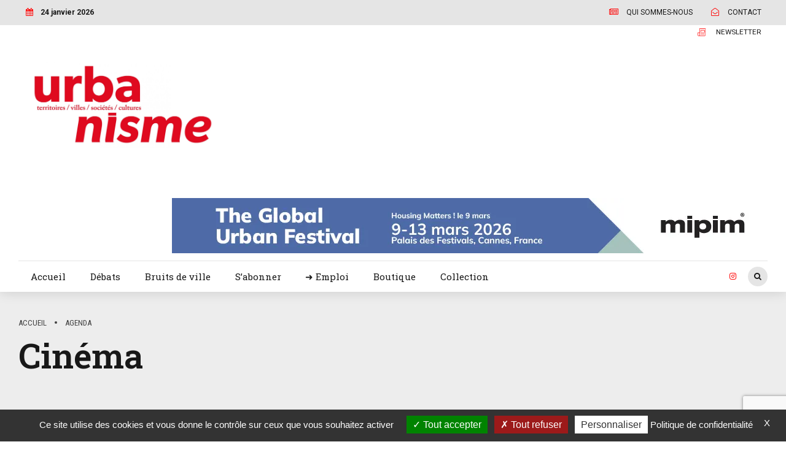

--- FILE ---
content_type: text/html; charset=UTF-8
request_url: https://www.urbanisme.fr/wp-admin/admin-ajax.php
body_size: 5155
content:
[{"container_class":"gridItem","html":"<div class=\"btGridOuterContent\">\r\n\t<div class=\"btMediaBox\" data-hw=\"1.35625\"><div class=\"bpbItem\"><a href=\"https:\/\/www.urbanisme.fr\/portfolio\/baise-en-ville\/\"><img src=\"https:\/\/www.urbanisme.fr\/wp-content\/uploads\/2026\/01\/Film_Baise-en-ville-Grande-640x868.jpeg\" alt=\"Film_Baise-en-ville-Grande-640x868.jpeg\"><\/a><\/div><\/div>\t<div class = \"btGridArticleTop\"><span class=\"btArticleCategories\"><a href=\"https:\/\/www.urbanisme.fr\/portfolio_category\/agenda\/\" class=\"btArticleCategory cat-item-149\">Agenda<\/a><a href=\"https:\/\/www.urbanisme.fr\/portfolio_category\/cinema\/\" class=\"btArticleCategory cat-item-198\">Cin\u00e9ma<\/a><\/span><\/div>\r\n\t<div class=\"btGridContent\">\r\n\t\t<header class=\"header btClear small\" ><div class=\"dash\"><h4><span class=\"headline\"><a href=\"https:\/\/www.urbanisme.fr\/portfolio\/baise-en-ville\/\">Baise-en-ville<\/a><\/span><\/h4><\/div><\/header>\t\t<p>&nbsp; Martin Jauvat Le Pacte, en salle le 28 janvier\u00a0 Le jeune Sprite se compla\u00eet \u00e0 v\u00e9g\u00e9ter dans le pavillon familial, \u00e0 Chelles, en Seine-et-Marne. Ce Tanguy version 2025, interpr\u00e9t\u00e9 par Martin Jauvat (lire son interview p.\u202f88), exasp\u00e8re ses parents au point d\u2019\u00eatre somm\u00e9 de trouver du travail sous peine d\u2019expulsion. Probl\u00e8me\u2009: quand on vit en grande couronne, il faut imp\u00e9rativement une voiture. Sprite doit donc se r\u00e9soudre \u00e0 passer le permis. Probl\u00e8me\u2009: il faut de l\u2019argent. Sprite doit donc trouver un travail. Probl\u00e8me\u2009: le serpent se mord la queue. Le jeune homme va demander de l\u2019aide \u00e0 son beau-fr\u00e8re, [&hellip;]<\/p>\r\n\t\t<div class=\"btGridShare\">\r\n\t\t<span class=\"btIco btIcoDefaultColor btIcoFilledType btIcoExtraSmallSize btIcoFacebook\"><a href=\"https:\/\/www.facebook.com\/sharer\/sharer.php?u=https:\/\/www.urbanisme.fr\/portfolio\/baise-en-ville\/\" target=\"_self\" data-ico-fa=\"&#xf09a;\" class=\"btIcoHolder\"><\/a><\/span><span class=\"btIco btIcoDefaultColor btIcoFilledType btIcoExtraSmallSize btIcoTwitter\"><a href=\"https:\/\/twitter.com\/intent\/tweet?text=https:\/\/www.urbanisme.fr\/portfolio\/baise-en-ville\/\" target=\"_self\" data-ico-fa=\"&#xf099;\" class=\"btIcoHolder\"><\/a><\/span><span class=\"btIco btIcoDefaultColor btIcoFilledType btIcoExtraSmallSize btIcoLinkedin\"><a href=\"https:\/\/www.linkedin.com\/shareArticle?url=https:\/\/www.urbanisme.fr\/portfolio\/baise-en-ville\/\" target=\"_self\" data-ico-fa=\"&#xf0e1;\" class=\"btIcoHolder\"><\/a><\/span>\t\t<\/div>\r\n\t<\/div>\r\n<\/div>","hw":1.35625},{"container_class":"gridItem","html":"<div class=\"btGridOuterContent\">\r\n\t<div class=\"btMediaBox\" data-hw=\"1.3390625\"><div class=\"bpbItem\"><a href=\"https:\/\/www.urbanisme.fr\/portfolio\/foret-rouge\/\"><img src=\"https:\/\/www.urbanisme.fr\/wp-content\/uploads\/2026\/01\/Film_Foret-rouge-Grande-640x857.jpeg\" alt=\"Film_Foret-rouge-Grande-640x857.jpeg\"><\/a><\/div><\/div>\t<div class = \"btGridArticleTop\"><span class=\"btArticleCategories\"><a href=\"https:\/\/www.urbanisme.fr\/portfolio_category\/agenda\/\" class=\"btArticleCategory cat-item-149\">Agenda<\/a><a href=\"https:\/\/www.urbanisme.fr\/portfolio_category\/cinema\/\" class=\"btArticleCategory cat-item-198\">Cin\u00e9ma<\/a><\/span><\/div>\r\n\t<div class=\"btGridContent\">\r\n\t\t<header class=\"header btClear small\" ><div class=\"dash\"><h4><span class=\"headline\"><a href=\"https:\/\/www.urbanisme.fr\/portfolio\/foret-rouge\/\">For\u00eat rouge<\/a><\/span><\/h4><\/div><\/header>\t\t<p>&nbsp; Laurie Lassalle Les Alchimistes, actuellement en salle\u00a0 En 2022, la jeune r\u00e9alisatrice Laurie Lassalle nous avait cueillis avec son film Boum Boum, documentaire sur les \u00ab\u202fgilets jaunes\u202f\u00bb, en immersion sur les barricades et dans l\u2019intimit\u00e9 de Pierrot, un activiste fougueux (lire notre recension dans le n\u00b0\u202f426, juil.-ao\u00fbt 2022, p.\u202f82). Creusant le sillon des contestations sociales, Laurie Lassalle nous emm\u00e8ne cette fois en for\u00eat de Rohanne, au nord de Nantes, dont la plus grande partie se situe sur une cer\u00adtaine commune de Notre-Dame-des-Landes. Vous l\u2019aurez compris, la r\u00e9alisatrice a pos\u00e9 sa cam\u00e9ra dans la ZAD embl\u00e9matique, constitu\u00e9e contre la cr\u00e9ation [&hellip;]<\/p>\r\n\t\t<div class=\"btGridShare\">\r\n\t\t<span class=\"btIco btIcoDefaultColor btIcoFilledType btIcoExtraSmallSize btIcoFacebook\"><a href=\"https:\/\/www.facebook.com\/sharer\/sharer.php?u=https:\/\/www.urbanisme.fr\/portfolio\/foret-rouge\/\" target=\"_self\" data-ico-fa=\"&#xf09a;\" class=\"btIcoHolder\"><\/a><\/span><span class=\"btIco btIcoDefaultColor btIcoFilledType btIcoExtraSmallSize btIcoTwitter\"><a href=\"https:\/\/twitter.com\/intent\/tweet?text=https:\/\/www.urbanisme.fr\/portfolio\/foret-rouge\/\" target=\"_self\" data-ico-fa=\"&#xf099;\" class=\"btIcoHolder\"><\/a><\/span><span class=\"btIco btIcoDefaultColor btIcoFilledType btIcoExtraSmallSize btIcoLinkedin\"><a href=\"https:\/\/www.linkedin.com\/shareArticle?url=https:\/\/www.urbanisme.fr\/portfolio\/foret-rouge\/\" target=\"_self\" data-ico-fa=\"&#xf0e1;\" class=\"btIcoHolder\"><\/a><\/span>\t\t<\/div>\r\n\t<\/div>\r\n<\/div>","hw":1.3390625},{"container_class":"gridItem","html":"<div class=\"btGridOuterContent\">\r\n\t<div class=\"btMediaBox\" data-hw=\"0.7078125\"><div class=\"bpbItem\"><a href=\"https:\/\/www.urbanisme.fr\/portfolio\/grand-ciel\/\"><img src=\"https:\/\/www.urbanisme.fr\/wp-content\/uploads\/2026\/01\/Film_Affiche_Grand-Ciel-Grande-640x453.jpeg\" alt=\"Film_Affiche_Grand-Ciel-Grande-640x453.jpeg\"><\/a><\/div><\/div>\t<div class = \"btGridArticleTop\"><span class=\"btArticleCategories\"><a href=\"https:\/\/www.urbanisme.fr\/portfolio_category\/agenda\/\" class=\"btArticleCategory cat-item-149\">Agenda<\/a><a href=\"https:\/\/www.urbanisme.fr\/portfolio_category\/cinema\/\" class=\"btArticleCategory cat-item-198\">Cin\u00e9ma<\/a><\/span><\/div>\r\n\t<div class=\"btGridContent\">\r\n\t\t<header class=\"header btClear small\" ><div class=\"dash\"><h4><span class=\"headline\"><a href=\"https:\/\/www.urbanisme.fr\/portfolio\/grand-ciel\/\">Grand Ciel<\/a><\/span><\/h4><\/div><\/header>\t\t<p>&nbsp; Akihiro Hata Good Fortune Films, actuellement en salle\u00a0 Grand Ciel s\u2019ouvre sur un chantier titanesque, temple du fordisme contemporain o\u00f9 les ouvriers \u00e9voluent comme des pions fluorescents au milieu d\u2019un futur d\u00e9j\u00e0 obsol\u00e8te. On y construit le premier smart district de France. Ce d\u00e9cor high-tech est travers\u00e9 par une inqui\u00e9tude\u2009: le b\u00e9ton semble malade, des bruits remontent du sixi\u00e8me sous-sol comme si le b\u00e2timent respirait. Dans cette fourmili\u00e8re, Vincent (Damien Bonnard) voit son contrat prolong\u00e9. Une chance en apparence\u2009; un pi\u00e8ge, comprend-on tr\u00e8s vite, car un ouvrier dispara\u00eet, puis un autre, sans que la hi\u00e9rarchie ne s\u2019agite autrement que [&hellip;]<\/p>\r\n\t\t<div class=\"btGridShare\">\r\n\t\t<span class=\"btIco btIcoDefaultColor btIcoFilledType btIcoExtraSmallSize btIcoFacebook\"><a href=\"https:\/\/www.facebook.com\/sharer\/sharer.php?u=https:\/\/www.urbanisme.fr\/portfolio\/grand-ciel\/\" target=\"_self\" data-ico-fa=\"&#xf09a;\" class=\"btIcoHolder\"><\/a><\/span><span class=\"btIco btIcoDefaultColor btIcoFilledType btIcoExtraSmallSize btIcoTwitter\"><a href=\"https:\/\/twitter.com\/intent\/tweet?text=https:\/\/www.urbanisme.fr\/portfolio\/grand-ciel\/\" target=\"_self\" data-ico-fa=\"&#xf099;\" class=\"btIcoHolder\"><\/a><\/span><span class=\"btIco btIcoDefaultColor btIcoFilledType btIcoExtraSmallSize btIcoLinkedin\"><a href=\"https:\/\/www.linkedin.com\/shareArticle?url=https:\/\/www.urbanisme.fr\/portfolio\/grand-ciel\/\" target=\"_self\" data-ico-fa=\"&#xf0e1;\" class=\"btIcoHolder\"><\/a><\/span>\t\t<\/div>\r\n\t<\/div>\r\n<\/div>","hw":0.7078125},{"container_class":"gridItem","html":"<div class=\"btGridOuterContent\">\r\n\t<div class=\"btMediaBox\" data-hw=\"0.6046875\"><div class=\"bpbItem\"><a href=\"https:\/\/www.urbanisme.fr\/portfolio\/les-lumieres-de-new-york\/\"><img src=\"https:\/\/www.urbanisme.fr\/wp-content\/uploads\/2026\/01\/Film_Lumiere-New-York-Grande-640x387.jpeg\" alt=\"Film_Lumiere-New-York-Grande-640x387.jpeg\"><\/a><\/div><\/div>\t<div class = \"btGridArticleTop\"><span class=\"btArticleCategories\"><a href=\"https:\/\/www.urbanisme.fr\/portfolio_category\/agenda\/\" class=\"btArticleCategory cat-item-149\">Agenda<\/a><a href=\"https:\/\/www.urbanisme.fr\/portfolio_category\/cinema\/\" class=\"btArticleCategory cat-item-198\">Cin\u00e9ma<\/a><\/span><\/div>\r\n\t<div class=\"btGridContent\">\r\n\t\t<header class=\"header btClear small\" ><div class=\"dash\"><h4><span class=\"headline\"><a href=\"https:\/\/www.urbanisme.fr\/portfolio\/les-lumieres-de-new-york\/\">Les Lumi\u00e8res de New York<\/a><\/span><\/h4><\/div><\/header>\t\t<p>&nbsp; Lloyd Lee Choi KMBO, actuellement en salle\u00a0 Un sentiment d\u2019inconfort familier s\u2019insinue d\u00e8s les premi\u00e8res sc\u00e8nes\u2009: New York d\u00e9file \u00e0 la vitesse fulgurante d\u2019un v\u00e9lo \u00e9lectrique, l\u2019angoisse d\u2019un accident imminent p\u00e8se comme une menace sourde, les d\u00e9jeuners saut\u00e9s dans la course effr\u00e9n\u00e9e, le froid qui harc\u00e8le sans rel\u00e2che et les jours s\u2019\u00e9tirant en une \u00e9ternit\u00e9 \u00e9puisante. \u00c0 en juger par ces premiers tableaux, on jurerait parcourir \u00e0 nouveau le boulevard de La Chapelle dans le tr\u00e8s remarqu\u00e9 film de Boris Lojkine, L\u2019Histoire de Souleymane. Sorti en 2024, il faisait le r\u00e9cit de la pr\u00e9carit\u00e9 d\u2019un livreur sans papiers et [&hellip;]<\/p>\r\n\t\t<div class=\"btGridShare\">\r\n\t\t<span class=\"btIco btIcoDefaultColor btIcoFilledType btIcoExtraSmallSize btIcoFacebook\"><a href=\"https:\/\/www.facebook.com\/sharer\/sharer.php?u=https:\/\/www.urbanisme.fr\/portfolio\/les-lumieres-de-new-york\/\" target=\"_self\" data-ico-fa=\"&#xf09a;\" class=\"btIcoHolder\"><\/a><\/span><span class=\"btIco btIcoDefaultColor btIcoFilledType btIcoExtraSmallSize btIcoTwitter\"><a href=\"https:\/\/twitter.com\/intent\/tweet?text=https:\/\/www.urbanisme.fr\/portfolio\/les-lumieres-de-new-york\/\" target=\"_self\" data-ico-fa=\"&#xf099;\" class=\"btIcoHolder\"><\/a><\/span><span class=\"btIco btIcoDefaultColor btIcoFilledType btIcoExtraSmallSize btIcoLinkedin\"><a href=\"https:\/\/www.linkedin.com\/shareArticle?url=https:\/\/www.urbanisme.fr\/portfolio\/les-lumieres-de-new-york\/\" target=\"_self\" data-ico-fa=\"&#xf0e1;\" class=\"btIcoHolder\"><\/a><\/span>\t\t<\/div>\r\n\t<\/div>\r\n<\/div>","hw":0.6046875},{"container_class":"gridItem","html":"<div class=\"btGridOuterContent\">\r\n\t<div class=\"btMediaBox\" data-hw=\"1.415625\"><div class=\"bpbItem\"><a href=\"https:\/\/www.urbanisme.fr\/portfolio\/jone-sometimes\/\"><img src=\"https:\/\/www.urbanisme.fr\/wp-content\/uploads\/2025\/10\/Film_Jone-sometimes-Grande-640x906.jpeg\" alt=\"Film_Jone-sometimes-Grande-640x906.jpeg\"><\/a><\/div><\/div>\t<div class = \"btGridArticleTop\"><span class=\"btArticleCategories\"><a href=\"https:\/\/www.urbanisme.fr\/portfolio_category\/agenda\/\" class=\"btArticleCategory cat-item-149\">Agenda<\/a><a href=\"https:\/\/www.urbanisme.fr\/portfolio_category\/cinema\/\" class=\"btArticleCategory cat-item-198\">Cin\u00e9ma<\/a><\/span><\/div>\r\n\t<div class=\"btGridContent\">\r\n\t\t<header class=\"header btClear small\" ><div class=\"dash\"><h4><span class=\"headline\"><a href=\"https:\/\/www.urbanisme.fr\/portfolio\/jone-sometimes\/\">Jone Sometimes<\/a><\/span><\/h4><\/div><\/header>\t\t<p>&nbsp; Sara Fantova La Fid\u00e8le Studios, en salle le 17 d\u00e9cembre Au c\u0153ur de la capitale basque en effervescence durant la Semana Grande, la Marijaia surgit, immense pantin aux bras triomphants et incarnation mythique de la femme basque. Bilbao s\u2019\u00e9veille alors, vibrante et magnifi\u00e9e, port\u00e9e par les danses traditionnelles comme le fandango et une profusion de rites ancestraux o\u00f9 se m\u00ealent passion et m\u00e9moire. Un d\u00e9cor id\u00e9al pour y tourner son premier film, raconte Sara Fantova\u2009: \u00ab\u202fJ\u2019ai toujours v\u00e9cu les f\u00eates de Bilbao et je trouve qu\u2019il s\u2019y passe quelque chose de tr\u00e8s sp\u00e9cial\u2009: la ville change compl\u00e8tement.\u202f\u00bb Jone, 20 [&hellip;]<\/p>\r\n\t\t<div class=\"btGridShare\">\r\n\t\t<span class=\"btIco btIcoDefaultColor btIcoFilledType btIcoExtraSmallSize btIcoFacebook\"><a href=\"https:\/\/www.facebook.com\/sharer\/sharer.php?u=https:\/\/www.urbanisme.fr\/portfolio\/jone-sometimes\/\" target=\"_self\" data-ico-fa=\"&#xf09a;\" class=\"btIcoHolder\"><\/a><\/span><span class=\"btIco btIcoDefaultColor btIcoFilledType btIcoExtraSmallSize btIcoTwitter\"><a href=\"https:\/\/twitter.com\/intent\/tweet?text=https:\/\/www.urbanisme.fr\/portfolio\/jone-sometimes\/\" target=\"_self\" data-ico-fa=\"&#xf099;\" class=\"btIcoHolder\"><\/a><\/span><span class=\"btIco btIcoDefaultColor btIcoFilledType btIcoExtraSmallSize btIcoLinkedin\"><a href=\"https:\/\/www.linkedin.com\/shareArticle?url=https:\/\/www.urbanisme.fr\/portfolio\/jone-sometimes\/\" target=\"_self\" data-ico-fa=\"&#xf0e1;\" class=\"btIcoHolder\"><\/a><\/span>\t\t<\/div>\r\n\t<\/div>\r\n<\/div>","hw":1.415625},{"container_class":"gridItem","html":"<div class=\"btGridOuterContent\">\r\n\t<div class=\"btMediaBox\" data-hw=\"1.3328125\"><div class=\"bpbItem\"><a href=\"https:\/\/www.urbanisme.fr\/portfolio\/histoires-de-la-bonne-vallee\/\"><img src=\"https:\/\/www.urbanisme.fr\/wp-content\/uploads\/2025\/10\/Film_Histoires-de-la-bonne-vallee_affiche-Grande-640x853.jpeg\" alt=\"Film_Histoires-de-la-bonne-vallee_affiche-Grande-640x853.jpeg\"><\/a><\/div><\/div>\t<div class = \"btGridArticleTop\"><span class=\"btArticleCategories\"><a href=\"https:\/\/www.urbanisme.fr\/portfolio_category\/agenda\/\" class=\"btArticleCategory cat-item-149\">Agenda<\/a><a href=\"https:\/\/www.urbanisme.fr\/portfolio_category\/cinema\/\" class=\"btArticleCategory cat-item-198\">Cin\u00e9ma<\/a><\/span><\/div>\r\n\t<div class=\"btGridContent\">\r\n\t\t<header class=\"header btClear small\" ><div class=\"dash\"><h4><span class=\"headline\"><a href=\"https:\/\/www.urbanisme.fr\/portfolio\/histoires-de-la-bonne-vallee\/\">Histoires de la bonne vall\u00e9e<\/a><\/span><\/h4><\/div><\/header>\t\t<p>Jos\u00e9 Luis Guer\u00edn Perspective Films, en salle le 17 d\u00e9cembre C\u2019est un quartier de Barcelone \u00e0 l\u2019exact oppos\u00e9 de la foule touristique et de l\u2019urbanit\u00e9 excessive \u2013 une bastide m\u00e9di\u00e9vale entour\u00e9e d\u2019une biodiversit\u00e9 riche, nich\u00e9e dans la montagne catalane, entre les routes rapides et la rivi\u00e8re. Vallbona est un endroit unique que le documentariste catalan Jos\u00e9 Luis Guer\u00edn a parcouru, cam\u00e9ra Super 8 \u00e0 la main. Au micro de Javier Guerra, assistant r\u00e9alisateur, il d\u00e9crit\u2009: \u00ab\u202f\u00c0 Vallbona, on a trouv\u00e9 des rues non asphalt\u00e9es, des faubourgs m\u00eal\u00e9s \u00e0 des blocs de linge suspendu, des gamins qui jouaient ou se baignaient [&hellip;]<\/p>\r\n\t\t<div class=\"btGridShare\">\r\n\t\t<span class=\"btIco btIcoDefaultColor btIcoFilledType btIcoExtraSmallSize btIcoFacebook\"><a href=\"https:\/\/www.facebook.com\/sharer\/sharer.php?u=https:\/\/www.urbanisme.fr\/portfolio\/histoires-de-la-bonne-vallee\/\" target=\"_self\" data-ico-fa=\"&#xf09a;\" class=\"btIcoHolder\"><\/a><\/span><span class=\"btIco btIcoDefaultColor btIcoFilledType btIcoExtraSmallSize btIcoTwitter\"><a href=\"https:\/\/twitter.com\/intent\/tweet?text=https:\/\/www.urbanisme.fr\/portfolio\/histoires-de-la-bonne-vallee\/\" target=\"_self\" data-ico-fa=\"&#xf099;\" class=\"btIcoHolder\"><\/a><\/span><span class=\"btIco btIcoDefaultColor btIcoFilledType btIcoExtraSmallSize btIcoLinkedin\"><a href=\"https:\/\/www.linkedin.com\/shareArticle?url=https:\/\/www.urbanisme.fr\/portfolio\/histoires-de-la-bonne-vallee\/\" target=\"_self\" data-ico-fa=\"&#xf0e1;\" class=\"btIcoHolder\"><\/a><\/span>\t\t<\/div>\r\n\t<\/div>\r\n<\/div>","hw":1.3328125},{"container_class":"gridItem","html":"<div class=\"btGridOuterContent\">\r\n\t<div class=\"btMediaBox\" data-hw=\"1.409375\"><div class=\"bpbItem\"><a href=\"https:\/\/www.urbanisme.fr\/portfolio\/france-une-histoire-damour\/\"><img src=\"https:\/\/www.urbanisme.fr\/wp-content\/uploads\/2025\/10\/Film_France-histoire-damour-Grande-640x902.jpeg\" alt=\"Film_France-histoire-damour-Grande-640x902.jpeg\"><\/a><\/div><\/div>\t<div class = \"btGridArticleTop\"><span class=\"btArticleCategories\"><a href=\"https:\/\/www.urbanisme.fr\/portfolio_category\/agenda\/\" class=\"btArticleCategory cat-item-149\">Agenda<\/a><a href=\"https:\/\/www.urbanisme.fr\/portfolio_category\/cinema\/\" class=\"btArticleCategory cat-item-198\">Cin\u00e9ma<\/a><\/span><\/div>\r\n\t<div class=\"btGridContent\">\r\n\t\t<header class=\"header btClear small\" ><div class=\"dash\"><h4><span class=\"headline\"><a href=\"https:\/\/www.urbanisme.fr\/portfolio\/france-une-histoire-damour\/\">France, une histoire d\u2019amour<\/a><\/span><\/h4><\/div><\/header>\t\t<p>Yann Arthus-Bertrand et Michael Pitiot Destiny Films, en salle le 5 novembre Il y a toujours quelque chose de profond\u00e9ment paradoxal dans les films de Yann Arthus-Bertrand. Le photographe-cin\u00e9aste, qui a capt\u00e9 la Terre vue du ciel et donn\u00e9 une port\u00e9e plan\u00e9taire aux luttes \u00e9cologistes, choisit cette fois-ci de regarder \u00e0 hauteur d\u2019homme. Avec son complice r\u00e9alisateur Michael Pitiot, il signe France, une histoire d\u2019amour, un road movie humaniste qui traverse l\u2019Hexagone \u00e0 la recherche de ce qui nous relie encore. Ici, pas de monuments ni de cartes postales. La France film\u00e9e est celle des marges, des invisibles et des [&hellip;]<\/p>\r\n\t\t<div class=\"btGridShare\">\r\n\t\t<span class=\"btIco btIcoDefaultColor btIcoFilledType btIcoExtraSmallSize btIcoFacebook\"><a href=\"https:\/\/www.facebook.com\/sharer\/sharer.php?u=https:\/\/www.urbanisme.fr\/portfolio\/france-une-histoire-damour\/\" target=\"_self\" data-ico-fa=\"&#xf09a;\" class=\"btIcoHolder\"><\/a><\/span><span class=\"btIco btIcoDefaultColor btIcoFilledType btIcoExtraSmallSize btIcoTwitter\"><a href=\"https:\/\/twitter.com\/intent\/tweet?text=https:\/\/www.urbanisme.fr\/portfolio\/france-une-histoire-damour\/\" target=\"_self\" data-ico-fa=\"&#xf099;\" class=\"btIcoHolder\"><\/a><\/span><span class=\"btIco btIcoDefaultColor btIcoFilledType btIcoExtraSmallSize btIcoLinkedin\"><a href=\"https:\/\/www.linkedin.com\/shareArticle?url=https:\/\/www.urbanisme.fr\/portfolio\/france-une-histoire-damour\/\" target=\"_self\" data-ico-fa=\"&#xf0e1;\" class=\"btIcoHolder\"><\/a><\/span>\t\t<\/div>\r\n\t<\/div>\r\n<\/div>","hw":1.409375},{"container_class":"gridItem","html":"<div class=\"btGridOuterContent\">\r\n\t<div class=\"btMediaBox\" data-hw=\"1.4\"><div class=\"bpbItem\"><a href=\"https:\/\/www.urbanisme.fr\/portfolio\/pompei-sotto-le-nuvole\/\"><img src=\"https:\/\/www.urbanisme.fr\/wp-content\/uploads\/2025\/10\/Film_Pompei-sotto-nuvole-Grande-640x896.jpeg\" alt=\"Film_Pompei-sotto-nuvole-Grande-640x896.jpeg\"><\/a><\/div><\/div>\t<div class = \"btGridArticleTop\"><span class=\"btArticleCategories\"><a href=\"https:\/\/www.urbanisme.fr\/portfolio_category\/agenda\/\" class=\"btArticleCategory cat-item-149\">Agenda<\/a><a href=\"https:\/\/www.urbanisme.fr\/portfolio_category\/cinema\/\" class=\"btArticleCategory cat-item-198\">Cin\u00e9ma<\/a><\/span><\/div>\r\n\t<div class=\"btGridContent\">\r\n\t\t<header class=\"header btClear small\" ><div class=\"dash\"><h4><span class=\"headline\"><a href=\"https:\/\/www.urbanisme.fr\/portfolio\/pompei-sotto-le-nuvole\/\">Pompei, sotto le nuvole<\/a><\/span><\/h4><\/div><\/header>\t\t<p>Gianfranco Rosi M\u00e9t\u00e9ore Films, en salle le 19 novembre Dans une salle d\u00e9saffect\u00e9e, les si\u00e8ges poussi\u00e9reux font \u00e9cho aux ruines que le film s\u2019appr\u00eate \u00e0 r\u00e9v\u00e9ler. Sur l\u2019\u00e9cran, la trag\u00e9die de Pomp\u00e9i prend forme. \u00ab\u202fLe V\u00e9suve fabrique tous les nuages du monde\u202f\u00bb, \u00e9crivait Jean Cocteau, et Pompei, sotto le nuvole s\u2019ouvre dans cette atmosph\u00e8re suspendue, entre r\u00e9alisme et onirisme en noir et blanc. Derri\u00e8re les nuages volcaniques, Naples appara\u00eet comme une ville tentaculaire, un palimpseste vivant o\u00f9 pass\u00e9 et pr\u00e9sent se superposent. Gianfranco Rosi, cin\u00e9aste reconnu pour ses documentaires, continue de creuser ici sa veine d\u2019arch\u00e9ologue du pr\u00e9sent. Le film [&hellip;]<\/p>\r\n\t\t<div class=\"btGridShare\">\r\n\t\t<span class=\"btIco btIcoDefaultColor btIcoFilledType btIcoExtraSmallSize btIcoFacebook\"><a href=\"https:\/\/www.facebook.com\/sharer\/sharer.php?u=https:\/\/www.urbanisme.fr\/portfolio\/pompei-sotto-le-nuvole\/\" target=\"_self\" data-ico-fa=\"&#xf09a;\" class=\"btIcoHolder\"><\/a><\/span><span class=\"btIco btIcoDefaultColor btIcoFilledType btIcoExtraSmallSize btIcoTwitter\"><a href=\"https:\/\/twitter.com\/intent\/tweet?text=https:\/\/www.urbanisme.fr\/portfolio\/pompei-sotto-le-nuvole\/\" target=\"_self\" data-ico-fa=\"&#xf099;\" class=\"btIcoHolder\"><\/a><\/span><span class=\"btIco btIcoDefaultColor btIcoFilledType btIcoExtraSmallSize btIcoLinkedin\"><a href=\"https:\/\/www.linkedin.com\/shareArticle?url=https:\/\/www.urbanisme.fr\/portfolio\/pompei-sotto-le-nuvole\/\" target=\"_self\" data-ico-fa=\"&#xf0e1;\" class=\"btIcoHolder\"><\/a><\/span>\t\t<\/div>\r\n\t<\/div>\r\n<\/div>","hw":1.4},{"container_class":"gridItem","html":"<div class=\"btGridOuterContent\">\r\n\t<div class=\"btMediaBox\" data-hw=\"0.540625\"><div class=\"bpbItem\"><a href=\"https:\/\/www.urbanisme.fr\/portfolio\/meteors\/\"><img src=\"https:\/\/www.urbanisme.fr\/wp-content\/uploads\/2025\/09\/Film_Meteors-640x346.jpg\" alt=\"Film_Meteors-640x346.jpg\"><\/a><\/div><\/div>\t<div class = \"btGridArticleTop\"><span class=\"btArticleCategories\"><a href=\"https:\/\/www.urbanisme.fr\/portfolio_category\/agenda\/\" class=\"btArticleCategory cat-item-149\">Agenda<\/a><a href=\"https:\/\/www.urbanisme.fr\/portfolio_category\/cinema\/\" class=\"btArticleCategory cat-item-198\">Cin\u00e9ma<\/a><\/span><\/div>\r\n\t<div class=\"btGridContent\">\r\n\t\t<header class=\"header btClear small\" ><div class=\"dash\"><h4><span class=\"headline\"><a href=\"https:\/\/www.urbanisme.fr\/portfolio\/meteors\/\">M\u00e9t\u00e9ors<\/a><\/span><\/h4><\/div><\/header>\t\t<p>Hubert Charuel, en collaboration avec Claude Le Pape Pyramide Films, en salle le 8 octobre En 2017, Hubert Charuel d\u00e9peignait dans Petit Paysan la vie des gens issus de ce que Jean-Pierre Raffarin appelait au si\u00e8cle dernier \u00ab\u202fla France d\u2019en bas\u202f\u00bb. Fils d\u2019agriculteur, le r\u00e9alisateur avait montr\u00e9 avec une justesse rare le quotidien d\u2019un \u00e9leveur bovin accul\u00e9 par la maladie de son cheptel et englu\u00e9 dans un d\u00e9ni mortif\u00e8re. Succ\u00e8s en salles, le film a \u00e9t\u00e9 r\u00e9compens\u00e9 du C\u00e9sar du meilleur premier film et a ouvert la voie \u00e0 d\u2019autres traitant du monde agricole, tels que Ce qui nous lie, [&hellip;]<\/p>\r\n\t\t<div class=\"btGridShare\">\r\n\t\t<span class=\"btIco btIcoDefaultColor btIcoFilledType btIcoExtraSmallSize btIcoFacebook\"><a href=\"https:\/\/www.facebook.com\/sharer\/sharer.php?u=https:\/\/www.urbanisme.fr\/portfolio\/meteors\/\" target=\"_self\" data-ico-fa=\"&#xf09a;\" class=\"btIcoHolder\"><\/a><\/span><span class=\"btIco btIcoDefaultColor btIcoFilledType btIcoExtraSmallSize btIcoTwitter\"><a href=\"https:\/\/twitter.com\/intent\/tweet?text=https:\/\/www.urbanisme.fr\/portfolio\/meteors\/\" target=\"_self\" data-ico-fa=\"&#xf099;\" class=\"btIcoHolder\"><\/a><\/span><span class=\"btIco btIcoDefaultColor btIcoFilledType btIcoExtraSmallSize btIcoLinkedin\"><a href=\"https:\/\/www.linkedin.com\/shareArticle?url=https:\/\/www.urbanisme.fr\/portfolio\/meteors\/\" target=\"_self\" data-ico-fa=\"&#xf0e1;\" class=\"btIcoHolder\"><\/a><\/span>\t\t<\/div>\r\n\t<\/div>\r\n<\/div>","hw":0.540625},{"container_class":"gridItem","html":"<div class=\"btGridOuterContent\">\r\n\t<div class=\"btMediaBox\" data-hw=\"1.365625\"><div class=\"bpbItem\"><a href=\"https:\/\/www.urbanisme.fr\/portfolio\/put-your-soul-on-your-hand-and-walk\/\"><img src=\"https:\/\/www.urbanisme.fr\/wp-content\/uploads\/2025\/09\/Film_Put-Your-Soul-on-Your-Hand-and-Walk-640x874.jpg\" alt=\"Film_Put-Your-Soul-on-Your-Hand-and-Walk-640x874.jpg\"><\/a><\/div><\/div>\t<div class = \"btGridArticleTop\"><span class=\"btArticleCategories\"><a href=\"https:\/\/www.urbanisme.fr\/portfolio_category\/agenda\/\" class=\"btArticleCategory cat-item-149\">Agenda<\/a><a href=\"https:\/\/www.urbanisme.fr\/portfolio_category\/cinema\/\" class=\"btArticleCategory cat-item-198\">Cin\u00e9ma<\/a><\/span><\/div>\r\n\t<div class=\"btGridContent\">\r\n\t\t<header class=\"header btClear small\" ><div class=\"dash\"><h4><span class=\"headline\"><a href=\"https:\/\/www.urbanisme.fr\/portfolio\/put-your-soul-on-your-hand-and-walk\/\">Put Your Soul on Your Hand and Walk<\/a><\/span><\/h4><\/div><\/header>\t\t<p>Sepideh Farsi New Story, en salle le 24 septembre Articul\u00e9 autour des \u00e9changes entre Sepideh Farsi, la r\u00e9alisatrice, et Fatma Hassona, photojournaliste gazaouie, Put Your Soul on Your Hand and Walk est un film documentaire qui, selon les mots de la cin\u00e9aste, \u00ab\u202fse veut une r\u00e9ponse aux massacres des Palestiniens\u202f\u00bb. Au premier abord, on s\u2019attend \u00e0 voir un film frontal sur l\u2019affreuse r\u00e9alit\u00e9 de la vie \u00e0 Gaza. Pourtant, tr\u00e8s vite, c\u2019est une autre \u00e9motion qui nous happe\u2009: la t\u00e9nacit\u00e9 lumineuse de Fatma. Ce sourire, d\u2019abord discret, devient central \u2013 on ne voit bient\u00f4t plus que lui. Nous la d\u00e9couvrons [&hellip;]<\/p>\r\n\t\t<div class=\"btGridShare\">\r\n\t\t<span class=\"btIco btIcoDefaultColor btIcoFilledType btIcoExtraSmallSize btIcoFacebook\"><a href=\"https:\/\/www.facebook.com\/sharer\/sharer.php?u=https:\/\/www.urbanisme.fr\/portfolio\/put-your-soul-on-your-hand-and-walk\/\" target=\"_self\" data-ico-fa=\"&#xf09a;\" class=\"btIcoHolder\"><\/a><\/span><span class=\"btIco btIcoDefaultColor btIcoFilledType btIcoExtraSmallSize btIcoTwitter\"><a href=\"https:\/\/twitter.com\/intent\/tweet?text=https:\/\/www.urbanisme.fr\/portfolio\/put-your-soul-on-your-hand-and-walk\/\" target=\"_self\" data-ico-fa=\"&#xf099;\" class=\"btIcoHolder\"><\/a><\/span><span class=\"btIco btIcoDefaultColor btIcoFilledType btIcoExtraSmallSize btIcoLinkedin\"><a href=\"https:\/\/www.linkedin.com\/shareArticle?url=https:\/\/www.urbanisme.fr\/portfolio\/put-your-soul-on-your-hand-and-walk\/\" target=\"_self\" data-ico-fa=\"&#xf0e1;\" class=\"btIcoHolder\"><\/a><\/span>\t\t<\/div>\r\n\t<\/div>\r\n<\/div>","hw":1.365625}]

--- FILE ---
content_type: text/html; charset=utf-8
request_url: https://www.google.com/recaptcha/api2/anchor?ar=1&k=6LdpIwAmAAAAAPUjsiB3rPUItnoLyGMV8MgcTZWS&co=aHR0cHM6Ly93d3cudXJiYW5pc21lLmZyOjQ0Mw..&hl=en&v=PoyoqOPhxBO7pBk68S4YbpHZ&size=invisible&anchor-ms=20000&execute-ms=30000&cb=dk1sfe4f6vs6
body_size: 48788
content:
<!DOCTYPE HTML><html dir="ltr" lang="en"><head><meta http-equiv="Content-Type" content="text/html; charset=UTF-8">
<meta http-equiv="X-UA-Compatible" content="IE=edge">
<title>reCAPTCHA</title>
<style type="text/css">
/* cyrillic-ext */
@font-face {
  font-family: 'Roboto';
  font-style: normal;
  font-weight: 400;
  font-stretch: 100%;
  src: url(//fonts.gstatic.com/s/roboto/v48/KFO7CnqEu92Fr1ME7kSn66aGLdTylUAMa3GUBHMdazTgWw.woff2) format('woff2');
  unicode-range: U+0460-052F, U+1C80-1C8A, U+20B4, U+2DE0-2DFF, U+A640-A69F, U+FE2E-FE2F;
}
/* cyrillic */
@font-face {
  font-family: 'Roboto';
  font-style: normal;
  font-weight: 400;
  font-stretch: 100%;
  src: url(//fonts.gstatic.com/s/roboto/v48/KFO7CnqEu92Fr1ME7kSn66aGLdTylUAMa3iUBHMdazTgWw.woff2) format('woff2');
  unicode-range: U+0301, U+0400-045F, U+0490-0491, U+04B0-04B1, U+2116;
}
/* greek-ext */
@font-face {
  font-family: 'Roboto';
  font-style: normal;
  font-weight: 400;
  font-stretch: 100%;
  src: url(//fonts.gstatic.com/s/roboto/v48/KFO7CnqEu92Fr1ME7kSn66aGLdTylUAMa3CUBHMdazTgWw.woff2) format('woff2');
  unicode-range: U+1F00-1FFF;
}
/* greek */
@font-face {
  font-family: 'Roboto';
  font-style: normal;
  font-weight: 400;
  font-stretch: 100%;
  src: url(//fonts.gstatic.com/s/roboto/v48/KFO7CnqEu92Fr1ME7kSn66aGLdTylUAMa3-UBHMdazTgWw.woff2) format('woff2');
  unicode-range: U+0370-0377, U+037A-037F, U+0384-038A, U+038C, U+038E-03A1, U+03A3-03FF;
}
/* math */
@font-face {
  font-family: 'Roboto';
  font-style: normal;
  font-weight: 400;
  font-stretch: 100%;
  src: url(//fonts.gstatic.com/s/roboto/v48/KFO7CnqEu92Fr1ME7kSn66aGLdTylUAMawCUBHMdazTgWw.woff2) format('woff2');
  unicode-range: U+0302-0303, U+0305, U+0307-0308, U+0310, U+0312, U+0315, U+031A, U+0326-0327, U+032C, U+032F-0330, U+0332-0333, U+0338, U+033A, U+0346, U+034D, U+0391-03A1, U+03A3-03A9, U+03B1-03C9, U+03D1, U+03D5-03D6, U+03F0-03F1, U+03F4-03F5, U+2016-2017, U+2034-2038, U+203C, U+2040, U+2043, U+2047, U+2050, U+2057, U+205F, U+2070-2071, U+2074-208E, U+2090-209C, U+20D0-20DC, U+20E1, U+20E5-20EF, U+2100-2112, U+2114-2115, U+2117-2121, U+2123-214F, U+2190, U+2192, U+2194-21AE, U+21B0-21E5, U+21F1-21F2, U+21F4-2211, U+2213-2214, U+2216-22FF, U+2308-230B, U+2310, U+2319, U+231C-2321, U+2336-237A, U+237C, U+2395, U+239B-23B7, U+23D0, U+23DC-23E1, U+2474-2475, U+25AF, U+25B3, U+25B7, U+25BD, U+25C1, U+25CA, U+25CC, U+25FB, U+266D-266F, U+27C0-27FF, U+2900-2AFF, U+2B0E-2B11, U+2B30-2B4C, U+2BFE, U+3030, U+FF5B, U+FF5D, U+1D400-1D7FF, U+1EE00-1EEFF;
}
/* symbols */
@font-face {
  font-family: 'Roboto';
  font-style: normal;
  font-weight: 400;
  font-stretch: 100%;
  src: url(//fonts.gstatic.com/s/roboto/v48/KFO7CnqEu92Fr1ME7kSn66aGLdTylUAMaxKUBHMdazTgWw.woff2) format('woff2');
  unicode-range: U+0001-000C, U+000E-001F, U+007F-009F, U+20DD-20E0, U+20E2-20E4, U+2150-218F, U+2190, U+2192, U+2194-2199, U+21AF, U+21E6-21F0, U+21F3, U+2218-2219, U+2299, U+22C4-22C6, U+2300-243F, U+2440-244A, U+2460-24FF, U+25A0-27BF, U+2800-28FF, U+2921-2922, U+2981, U+29BF, U+29EB, U+2B00-2BFF, U+4DC0-4DFF, U+FFF9-FFFB, U+10140-1018E, U+10190-1019C, U+101A0, U+101D0-101FD, U+102E0-102FB, U+10E60-10E7E, U+1D2C0-1D2D3, U+1D2E0-1D37F, U+1F000-1F0FF, U+1F100-1F1AD, U+1F1E6-1F1FF, U+1F30D-1F30F, U+1F315, U+1F31C, U+1F31E, U+1F320-1F32C, U+1F336, U+1F378, U+1F37D, U+1F382, U+1F393-1F39F, U+1F3A7-1F3A8, U+1F3AC-1F3AF, U+1F3C2, U+1F3C4-1F3C6, U+1F3CA-1F3CE, U+1F3D4-1F3E0, U+1F3ED, U+1F3F1-1F3F3, U+1F3F5-1F3F7, U+1F408, U+1F415, U+1F41F, U+1F426, U+1F43F, U+1F441-1F442, U+1F444, U+1F446-1F449, U+1F44C-1F44E, U+1F453, U+1F46A, U+1F47D, U+1F4A3, U+1F4B0, U+1F4B3, U+1F4B9, U+1F4BB, U+1F4BF, U+1F4C8-1F4CB, U+1F4D6, U+1F4DA, U+1F4DF, U+1F4E3-1F4E6, U+1F4EA-1F4ED, U+1F4F7, U+1F4F9-1F4FB, U+1F4FD-1F4FE, U+1F503, U+1F507-1F50B, U+1F50D, U+1F512-1F513, U+1F53E-1F54A, U+1F54F-1F5FA, U+1F610, U+1F650-1F67F, U+1F687, U+1F68D, U+1F691, U+1F694, U+1F698, U+1F6AD, U+1F6B2, U+1F6B9-1F6BA, U+1F6BC, U+1F6C6-1F6CF, U+1F6D3-1F6D7, U+1F6E0-1F6EA, U+1F6F0-1F6F3, U+1F6F7-1F6FC, U+1F700-1F7FF, U+1F800-1F80B, U+1F810-1F847, U+1F850-1F859, U+1F860-1F887, U+1F890-1F8AD, U+1F8B0-1F8BB, U+1F8C0-1F8C1, U+1F900-1F90B, U+1F93B, U+1F946, U+1F984, U+1F996, U+1F9E9, U+1FA00-1FA6F, U+1FA70-1FA7C, U+1FA80-1FA89, U+1FA8F-1FAC6, U+1FACE-1FADC, U+1FADF-1FAE9, U+1FAF0-1FAF8, U+1FB00-1FBFF;
}
/* vietnamese */
@font-face {
  font-family: 'Roboto';
  font-style: normal;
  font-weight: 400;
  font-stretch: 100%;
  src: url(//fonts.gstatic.com/s/roboto/v48/KFO7CnqEu92Fr1ME7kSn66aGLdTylUAMa3OUBHMdazTgWw.woff2) format('woff2');
  unicode-range: U+0102-0103, U+0110-0111, U+0128-0129, U+0168-0169, U+01A0-01A1, U+01AF-01B0, U+0300-0301, U+0303-0304, U+0308-0309, U+0323, U+0329, U+1EA0-1EF9, U+20AB;
}
/* latin-ext */
@font-face {
  font-family: 'Roboto';
  font-style: normal;
  font-weight: 400;
  font-stretch: 100%;
  src: url(//fonts.gstatic.com/s/roboto/v48/KFO7CnqEu92Fr1ME7kSn66aGLdTylUAMa3KUBHMdazTgWw.woff2) format('woff2');
  unicode-range: U+0100-02BA, U+02BD-02C5, U+02C7-02CC, U+02CE-02D7, U+02DD-02FF, U+0304, U+0308, U+0329, U+1D00-1DBF, U+1E00-1E9F, U+1EF2-1EFF, U+2020, U+20A0-20AB, U+20AD-20C0, U+2113, U+2C60-2C7F, U+A720-A7FF;
}
/* latin */
@font-face {
  font-family: 'Roboto';
  font-style: normal;
  font-weight: 400;
  font-stretch: 100%;
  src: url(//fonts.gstatic.com/s/roboto/v48/KFO7CnqEu92Fr1ME7kSn66aGLdTylUAMa3yUBHMdazQ.woff2) format('woff2');
  unicode-range: U+0000-00FF, U+0131, U+0152-0153, U+02BB-02BC, U+02C6, U+02DA, U+02DC, U+0304, U+0308, U+0329, U+2000-206F, U+20AC, U+2122, U+2191, U+2193, U+2212, U+2215, U+FEFF, U+FFFD;
}
/* cyrillic-ext */
@font-face {
  font-family: 'Roboto';
  font-style: normal;
  font-weight: 500;
  font-stretch: 100%;
  src: url(//fonts.gstatic.com/s/roboto/v48/KFO7CnqEu92Fr1ME7kSn66aGLdTylUAMa3GUBHMdazTgWw.woff2) format('woff2');
  unicode-range: U+0460-052F, U+1C80-1C8A, U+20B4, U+2DE0-2DFF, U+A640-A69F, U+FE2E-FE2F;
}
/* cyrillic */
@font-face {
  font-family: 'Roboto';
  font-style: normal;
  font-weight: 500;
  font-stretch: 100%;
  src: url(//fonts.gstatic.com/s/roboto/v48/KFO7CnqEu92Fr1ME7kSn66aGLdTylUAMa3iUBHMdazTgWw.woff2) format('woff2');
  unicode-range: U+0301, U+0400-045F, U+0490-0491, U+04B0-04B1, U+2116;
}
/* greek-ext */
@font-face {
  font-family: 'Roboto';
  font-style: normal;
  font-weight: 500;
  font-stretch: 100%;
  src: url(//fonts.gstatic.com/s/roboto/v48/KFO7CnqEu92Fr1ME7kSn66aGLdTylUAMa3CUBHMdazTgWw.woff2) format('woff2');
  unicode-range: U+1F00-1FFF;
}
/* greek */
@font-face {
  font-family: 'Roboto';
  font-style: normal;
  font-weight: 500;
  font-stretch: 100%;
  src: url(//fonts.gstatic.com/s/roboto/v48/KFO7CnqEu92Fr1ME7kSn66aGLdTylUAMa3-UBHMdazTgWw.woff2) format('woff2');
  unicode-range: U+0370-0377, U+037A-037F, U+0384-038A, U+038C, U+038E-03A1, U+03A3-03FF;
}
/* math */
@font-face {
  font-family: 'Roboto';
  font-style: normal;
  font-weight: 500;
  font-stretch: 100%;
  src: url(//fonts.gstatic.com/s/roboto/v48/KFO7CnqEu92Fr1ME7kSn66aGLdTylUAMawCUBHMdazTgWw.woff2) format('woff2');
  unicode-range: U+0302-0303, U+0305, U+0307-0308, U+0310, U+0312, U+0315, U+031A, U+0326-0327, U+032C, U+032F-0330, U+0332-0333, U+0338, U+033A, U+0346, U+034D, U+0391-03A1, U+03A3-03A9, U+03B1-03C9, U+03D1, U+03D5-03D6, U+03F0-03F1, U+03F4-03F5, U+2016-2017, U+2034-2038, U+203C, U+2040, U+2043, U+2047, U+2050, U+2057, U+205F, U+2070-2071, U+2074-208E, U+2090-209C, U+20D0-20DC, U+20E1, U+20E5-20EF, U+2100-2112, U+2114-2115, U+2117-2121, U+2123-214F, U+2190, U+2192, U+2194-21AE, U+21B0-21E5, U+21F1-21F2, U+21F4-2211, U+2213-2214, U+2216-22FF, U+2308-230B, U+2310, U+2319, U+231C-2321, U+2336-237A, U+237C, U+2395, U+239B-23B7, U+23D0, U+23DC-23E1, U+2474-2475, U+25AF, U+25B3, U+25B7, U+25BD, U+25C1, U+25CA, U+25CC, U+25FB, U+266D-266F, U+27C0-27FF, U+2900-2AFF, U+2B0E-2B11, U+2B30-2B4C, U+2BFE, U+3030, U+FF5B, U+FF5D, U+1D400-1D7FF, U+1EE00-1EEFF;
}
/* symbols */
@font-face {
  font-family: 'Roboto';
  font-style: normal;
  font-weight: 500;
  font-stretch: 100%;
  src: url(//fonts.gstatic.com/s/roboto/v48/KFO7CnqEu92Fr1ME7kSn66aGLdTylUAMaxKUBHMdazTgWw.woff2) format('woff2');
  unicode-range: U+0001-000C, U+000E-001F, U+007F-009F, U+20DD-20E0, U+20E2-20E4, U+2150-218F, U+2190, U+2192, U+2194-2199, U+21AF, U+21E6-21F0, U+21F3, U+2218-2219, U+2299, U+22C4-22C6, U+2300-243F, U+2440-244A, U+2460-24FF, U+25A0-27BF, U+2800-28FF, U+2921-2922, U+2981, U+29BF, U+29EB, U+2B00-2BFF, U+4DC0-4DFF, U+FFF9-FFFB, U+10140-1018E, U+10190-1019C, U+101A0, U+101D0-101FD, U+102E0-102FB, U+10E60-10E7E, U+1D2C0-1D2D3, U+1D2E0-1D37F, U+1F000-1F0FF, U+1F100-1F1AD, U+1F1E6-1F1FF, U+1F30D-1F30F, U+1F315, U+1F31C, U+1F31E, U+1F320-1F32C, U+1F336, U+1F378, U+1F37D, U+1F382, U+1F393-1F39F, U+1F3A7-1F3A8, U+1F3AC-1F3AF, U+1F3C2, U+1F3C4-1F3C6, U+1F3CA-1F3CE, U+1F3D4-1F3E0, U+1F3ED, U+1F3F1-1F3F3, U+1F3F5-1F3F7, U+1F408, U+1F415, U+1F41F, U+1F426, U+1F43F, U+1F441-1F442, U+1F444, U+1F446-1F449, U+1F44C-1F44E, U+1F453, U+1F46A, U+1F47D, U+1F4A3, U+1F4B0, U+1F4B3, U+1F4B9, U+1F4BB, U+1F4BF, U+1F4C8-1F4CB, U+1F4D6, U+1F4DA, U+1F4DF, U+1F4E3-1F4E6, U+1F4EA-1F4ED, U+1F4F7, U+1F4F9-1F4FB, U+1F4FD-1F4FE, U+1F503, U+1F507-1F50B, U+1F50D, U+1F512-1F513, U+1F53E-1F54A, U+1F54F-1F5FA, U+1F610, U+1F650-1F67F, U+1F687, U+1F68D, U+1F691, U+1F694, U+1F698, U+1F6AD, U+1F6B2, U+1F6B9-1F6BA, U+1F6BC, U+1F6C6-1F6CF, U+1F6D3-1F6D7, U+1F6E0-1F6EA, U+1F6F0-1F6F3, U+1F6F7-1F6FC, U+1F700-1F7FF, U+1F800-1F80B, U+1F810-1F847, U+1F850-1F859, U+1F860-1F887, U+1F890-1F8AD, U+1F8B0-1F8BB, U+1F8C0-1F8C1, U+1F900-1F90B, U+1F93B, U+1F946, U+1F984, U+1F996, U+1F9E9, U+1FA00-1FA6F, U+1FA70-1FA7C, U+1FA80-1FA89, U+1FA8F-1FAC6, U+1FACE-1FADC, U+1FADF-1FAE9, U+1FAF0-1FAF8, U+1FB00-1FBFF;
}
/* vietnamese */
@font-face {
  font-family: 'Roboto';
  font-style: normal;
  font-weight: 500;
  font-stretch: 100%;
  src: url(//fonts.gstatic.com/s/roboto/v48/KFO7CnqEu92Fr1ME7kSn66aGLdTylUAMa3OUBHMdazTgWw.woff2) format('woff2');
  unicode-range: U+0102-0103, U+0110-0111, U+0128-0129, U+0168-0169, U+01A0-01A1, U+01AF-01B0, U+0300-0301, U+0303-0304, U+0308-0309, U+0323, U+0329, U+1EA0-1EF9, U+20AB;
}
/* latin-ext */
@font-face {
  font-family: 'Roboto';
  font-style: normal;
  font-weight: 500;
  font-stretch: 100%;
  src: url(//fonts.gstatic.com/s/roboto/v48/KFO7CnqEu92Fr1ME7kSn66aGLdTylUAMa3KUBHMdazTgWw.woff2) format('woff2');
  unicode-range: U+0100-02BA, U+02BD-02C5, U+02C7-02CC, U+02CE-02D7, U+02DD-02FF, U+0304, U+0308, U+0329, U+1D00-1DBF, U+1E00-1E9F, U+1EF2-1EFF, U+2020, U+20A0-20AB, U+20AD-20C0, U+2113, U+2C60-2C7F, U+A720-A7FF;
}
/* latin */
@font-face {
  font-family: 'Roboto';
  font-style: normal;
  font-weight: 500;
  font-stretch: 100%;
  src: url(//fonts.gstatic.com/s/roboto/v48/KFO7CnqEu92Fr1ME7kSn66aGLdTylUAMa3yUBHMdazQ.woff2) format('woff2');
  unicode-range: U+0000-00FF, U+0131, U+0152-0153, U+02BB-02BC, U+02C6, U+02DA, U+02DC, U+0304, U+0308, U+0329, U+2000-206F, U+20AC, U+2122, U+2191, U+2193, U+2212, U+2215, U+FEFF, U+FFFD;
}
/* cyrillic-ext */
@font-face {
  font-family: 'Roboto';
  font-style: normal;
  font-weight: 900;
  font-stretch: 100%;
  src: url(//fonts.gstatic.com/s/roboto/v48/KFO7CnqEu92Fr1ME7kSn66aGLdTylUAMa3GUBHMdazTgWw.woff2) format('woff2');
  unicode-range: U+0460-052F, U+1C80-1C8A, U+20B4, U+2DE0-2DFF, U+A640-A69F, U+FE2E-FE2F;
}
/* cyrillic */
@font-face {
  font-family: 'Roboto';
  font-style: normal;
  font-weight: 900;
  font-stretch: 100%;
  src: url(//fonts.gstatic.com/s/roboto/v48/KFO7CnqEu92Fr1ME7kSn66aGLdTylUAMa3iUBHMdazTgWw.woff2) format('woff2');
  unicode-range: U+0301, U+0400-045F, U+0490-0491, U+04B0-04B1, U+2116;
}
/* greek-ext */
@font-face {
  font-family: 'Roboto';
  font-style: normal;
  font-weight: 900;
  font-stretch: 100%;
  src: url(//fonts.gstatic.com/s/roboto/v48/KFO7CnqEu92Fr1ME7kSn66aGLdTylUAMa3CUBHMdazTgWw.woff2) format('woff2');
  unicode-range: U+1F00-1FFF;
}
/* greek */
@font-face {
  font-family: 'Roboto';
  font-style: normal;
  font-weight: 900;
  font-stretch: 100%;
  src: url(//fonts.gstatic.com/s/roboto/v48/KFO7CnqEu92Fr1ME7kSn66aGLdTylUAMa3-UBHMdazTgWw.woff2) format('woff2');
  unicode-range: U+0370-0377, U+037A-037F, U+0384-038A, U+038C, U+038E-03A1, U+03A3-03FF;
}
/* math */
@font-face {
  font-family: 'Roboto';
  font-style: normal;
  font-weight: 900;
  font-stretch: 100%;
  src: url(//fonts.gstatic.com/s/roboto/v48/KFO7CnqEu92Fr1ME7kSn66aGLdTylUAMawCUBHMdazTgWw.woff2) format('woff2');
  unicode-range: U+0302-0303, U+0305, U+0307-0308, U+0310, U+0312, U+0315, U+031A, U+0326-0327, U+032C, U+032F-0330, U+0332-0333, U+0338, U+033A, U+0346, U+034D, U+0391-03A1, U+03A3-03A9, U+03B1-03C9, U+03D1, U+03D5-03D6, U+03F0-03F1, U+03F4-03F5, U+2016-2017, U+2034-2038, U+203C, U+2040, U+2043, U+2047, U+2050, U+2057, U+205F, U+2070-2071, U+2074-208E, U+2090-209C, U+20D0-20DC, U+20E1, U+20E5-20EF, U+2100-2112, U+2114-2115, U+2117-2121, U+2123-214F, U+2190, U+2192, U+2194-21AE, U+21B0-21E5, U+21F1-21F2, U+21F4-2211, U+2213-2214, U+2216-22FF, U+2308-230B, U+2310, U+2319, U+231C-2321, U+2336-237A, U+237C, U+2395, U+239B-23B7, U+23D0, U+23DC-23E1, U+2474-2475, U+25AF, U+25B3, U+25B7, U+25BD, U+25C1, U+25CA, U+25CC, U+25FB, U+266D-266F, U+27C0-27FF, U+2900-2AFF, U+2B0E-2B11, U+2B30-2B4C, U+2BFE, U+3030, U+FF5B, U+FF5D, U+1D400-1D7FF, U+1EE00-1EEFF;
}
/* symbols */
@font-face {
  font-family: 'Roboto';
  font-style: normal;
  font-weight: 900;
  font-stretch: 100%;
  src: url(//fonts.gstatic.com/s/roboto/v48/KFO7CnqEu92Fr1ME7kSn66aGLdTylUAMaxKUBHMdazTgWw.woff2) format('woff2');
  unicode-range: U+0001-000C, U+000E-001F, U+007F-009F, U+20DD-20E0, U+20E2-20E4, U+2150-218F, U+2190, U+2192, U+2194-2199, U+21AF, U+21E6-21F0, U+21F3, U+2218-2219, U+2299, U+22C4-22C6, U+2300-243F, U+2440-244A, U+2460-24FF, U+25A0-27BF, U+2800-28FF, U+2921-2922, U+2981, U+29BF, U+29EB, U+2B00-2BFF, U+4DC0-4DFF, U+FFF9-FFFB, U+10140-1018E, U+10190-1019C, U+101A0, U+101D0-101FD, U+102E0-102FB, U+10E60-10E7E, U+1D2C0-1D2D3, U+1D2E0-1D37F, U+1F000-1F0FF, U+1F100-1F1AD, U+1F1E6-1F1FF, U+1F30D-1F30F, U+1F315, U+1F31C, U+1F31E, U+1F320-1F32C, U+1F336, U+1F378, U+1F37D, U+1F382, U+1F393-1F39F, U+1F3A7-1F3A8, U+1F3AC-1F3AF, U+1F3C2, U+1F3C4-1F3C6, U+1F3CA-1F3CE, U+1F3D4-1F3E0, U+1F3ED, U+1F3F1-1F3F3, U+1F3F5-1F3F7, U+1F408, U+1F415, U+1F41F, U+1F426, U+1F43F, U+1F441-1F442, U+1F444, U+1F446-1F449, U+1F44C-1F44E, U+1F453, U+1F46A, U+1F47D, U+1F4A3, U+1F4B0, U+1F4B3, U+1F4B9, U+1F4BB, U+1F4BF, U+1F4C8-1F4CB, U+1F4D6, U+1F4DA, U+1F4DF, U+1F4E3-1F4E6, U+1F4EA-1F4ED, U+1F4F7, U+1F4F9-1F4FB, U+1F4FD-1F4FE, U+1F503, U+1F507-1F50B, U+1F50D, U+1F512-1F513, U+1F53E-1F54A, U+1F54F-1F5FA, U+1F610, U+1F650-1F67F, U+1F687, U+1F68D, U+1F691, U+1F694, U+1F698, U+1F6AD, U+1F6B2, U+1F6B9-1F6BA, U+1F6BC, U+1F6C6-1F6CF, U+1F6D3-1F6D7, U+1F6E0-1F6EA, U+1F6F0-1F6F3, U+1F6F7-1F6FC, U+1F700-1F7FF, U+1F800-1F80B, U+1F810-1F847, U+1F850-1F859, U+1F860-1F887, U+1F890-1F8AD, U+1F8B0-1F8BB, U+1F8C0-1F8C1, U+1F900-1F90B, U+1F93B, U+1F946, U+1F984, U+1F996, U+1F9E9, U+1FA00-1FA6F, U+1FA70-1FA7C, U+1FA80-1FA89, U+1FA8F-1FAC6, U+1FACE-1FADC, U+1FADF-1FAE9, U+1FAF0-1FAF8, U+1FB00-1FBFF;
}
/* vietnamese */
@font-face {
  font-family: 'Roboto';
  font-style: normal;
  font-weight: 900;
  font-stretch: 100%;
  src: url(//fonts.gstatic.com/s/roboto/v48/KFO7CnqEu92Fr1ME7kSn66aGLdTylUAMa3OUBHMdazTgWw.woff2) format('woff2');
  unicode-range: U+0102-0103, U+0110-0111, U+0128-0129, U+0168-0169, U+01A0-01A1, U+01AF-01B0, U+0300-0301, U+0303-0304, U+0308-0309, U+0323, U+0329, U+1EA0-1EF9, U+20AB;
}
/* latin-ext */
@font-face {
  font-family: 'Roboto';
  font-style: normal;
  font-weight: 900;
  font-stretch: 100%;
  src: url(//fonts.gstatic.com/s/roboto/v48/KFO7CnqEu92Fr1ME7kSn66aGLdTylUAMa3KUBHMdazTgWw.woff2) format('woff2');
  unicode-range: U+0100-02BA, U+02BD-02C5, U+02C7-02CC, U+02CE-02D7, U+02DD-02FF, U+0304, U+0308, U+0329, U+1D00-1DBF, U+1E00-1E9F, U+1EF2-1EFF, U+2020, U+20A0-20AB, U+20AD-20C0, U+2113, U+2C60-2C7F, U+A720-A7FF;
}
/* latin */
@font-face {
  font-family: 'Roboto';
  font-style: normal;
  font-weight: 900;
  font-stretch: 100%;
  src: url(//fonts.gstatic.com/s/roboto/v48/KFO7CnqEu92Fr1ME7kSn66aGLdTylUAMa3yUBHMdazQ.woff2) format('woff2');
  unicode-range: U+0000-00FF, U+0131, U+0152-0153, U+02BB-02BC, U+02C6, U+02DA, U+02DC, U+0304, U+0308, U+0329, U+2000-206F, U+20AC, U+2122, U+2191, U+2193, U+2212, U+2215, U+FEFF, U+FFFD;
}

</style>
<link rel="stylesheet" type="text/css" href="https://www.gstatic.com/recaptcha/releases/PoyoqOPhxBO7pBk68S4YbpHZ/styles__ltr.css">
<script nonce="WjGOMz1_ydDPrC4TcP6zLw" type="text/javascript">window['__recaptcha_api'] = 'https://www.google.com/recaptcha/api2/';</script>
<script type="text/javascript" src="https://www.gstatic.com/recaptcha/releases/PoyoqOPhxBO7pBk68S4YbpHZ/recaptcha__en.js" nonce="WjGOMz1_ydDPrC4TcP6zLw">
      
    </script></head>
<body><div id="rc-anchor-alert" class="rc-anchor-alert"></div>
<input type="hidden" id="recaptcha-token" value="[base64]">
<script type="text/javascript" nonce="WjGOMz1_ydDPrC4TcP6zLw">
      recaptcha.anchor.Main.init("[\x22ainput\x22,[\x22bgdata\x22,\x22\x22,\[base64]/[base64]/[base64]/ZyhXLGgpOnEoW04sMjEsbF0sVywwKSxoKSxmYWxzZSxmYWxzZSl9Y2F0Y2goayl7RygzNTgsVyk/[base64]/[base64]/[base64]/[base64]/[base64]/[base64]/[base64]/bmV3IEJbT10oRFswXSk6dz09Mj9uZXcgQltPXShEWzBdLERbMV0pOnc9PTM/bmV3IEJbT10oRFswXSxEWzFdLERbMl0pOnc9PTQ/[base64]/[base64]/[base64]/[base64]/[base64]\\u003d\x22,\[base64]\\u003d\x22,\x22FcKrPi9sP3jDlmbCghwQw53DpsK0wqZ7fx7Ci152CsKZw4jCsSzCr17ChMKZfsKJwo4BEMKmOWxbw4VLHsOLFA16wr3DhEAucF5iw6/DrkMKwpw1w4ceZFI1esK/[base64]/DgU/DhsOCwp12H8O0wqvCjHkAw7lMXsOFJgLCkH7DoEEFSxbCqsOQw4zDgiAMbmEOMcKrwro1wrtJw5fDtmUNDR/CgiLDpsKOSybDqsOzwrYTw5YRwoY/wq1cUMK4enJTQsOYwrTCvVAcw7/DoMOIwpVwfcKqNsOXw4oFwrPCkAXCkMKGw4PCj8O5woFlw5HDmsKVcRd3w4HCn8KTw5sIT8OcRQ0Dw4oYRnTDgMOBw6RDUsOrdDlfw7PCmW1sREdkCMOpwqrDsVVzw4kxc8KDMMOlwp3Ds1PCkiDCqcObSsOlah3Cp8K6wo/[base64]/CrMKJF8O+PcOKw4AIwrbCr8OaecOFRcOVdMKWehTCqxl0w4LDosKiw5jDliTCjcOew5txAlDDtm1/w5pFeFfCuBzDucO2Ul5sW8KqJ8Kawp/DmGphw7zCuAzDogzDv8OKwp0iQHPCq8K6SgBtwqQywoguw73CqMKFSgpDwoLCvsK8w5UmUXLDrcOnw47ClWBHw5XDgcKIKwRhRMOPCMOhw7/Dui3DhsO3wo/Ct8OTJ8OyW8K1P8Oww5nCp23DjnJUwq3CrFpEBSNuwrAdaXMpwpDCnFbDucKEDcOPe8Orc8OTwqXCscKgesO/wqrCtMOMaMOiw7DDgMKLAADDkSXDhnnDlxpeXBUUwq/DhzPCtMOpw5rCr8OlwopLKsKDwoRmDzh7wp1pw5R1wpXCgHE4wrPCuCgnHsO/wr3CgsKgR3nCosOEAsO8H8KtEh8OfW3CqsKdf8KuwoJxw4HCki8gwqoDw6PCmcKTfWFJUhUvwpXDiC/CpUnCoVPDrcO0JMOlw4rDqAbCicK1binDvUFdw4k/aMKMwpDDpsOtEcOGwpHCjcKROlHDkE3CqxXCl1vDiF8rw7Y6a8OGQ8KMwpMoVcKmwrDCi8O/w7lOFhbDjsOvLnpxeMO8TcObeh3CnUHCgsOfw5sGN23Djytawq4xC8OBXW1Rwp/Ci8OjJ8KzworDjBxJF8O5U2QtQ8KHagjDqMKhRV/DuMKywo9iRsKVw7TDi8KrMENZYA/CmWEDU8KpWBzCssO7wpbCpMOrEsKMw6ljdMKlT8OHWHUaMGTDhD53w5UawrTDscO3JMOzQ8KKV1d1eDnCjXwDwpDCj3fDmwxvd2cWw751QsKNwpFWAxnCjsOnU8KIe8O1BMK7bEFqSS/[base64]/Cg8OFw5rCkcOUwrIXF8KmP1k3B0h2EMOuXMKZLcO6UDjCjD/DisK/wr9sY3rClcO/w5LCpGVxT8Kew6Vuw4QWw4MxwpjDjEgYHWbDslbDscKbZMO0woVlwrnDrcOTwovClcOxA35wRFfClEEjw43CuA0qNsKmHcKRwq/[base64]/[base64]/CscKPMUbDrsO0w5pLw7/[base64]/[base64]/wokcVxVydX7Cm2hdwpTDusKOaMKoPMOEZFnClMKdw6HCs8K/w5Jaw5tDLz/DpwrDiRQiwpDDu0t7GWrDvUw+WhE3w6/CjMKbw4dPw7zCs8ONIcOYIMKeLsOWBFZwwq7CgzjCvD/Dqx/[base64]/[base64]/[base64]/DosKQOCvCv8KEwq8fwq/ChTnDmwAHw4QBLsK2wr55wogjL3fCo8K0w7Iyw6XDqSfChlR5GV/[base64]/[base64]/acO+FMKdw4/[base64]/Co1rCn1/DpS4aw4xWw5nDg8KnwrfCqcOrw5vDmk7Cp8KGLkrDt8OKO8Okw5QHJMOXYMOQwppxw6Q5JUTDqBrDrHkfQcK1GmjCvhrDik0kUFVAw6cMwpFpwqAQw7/CvlLDl8KOwrshV8KlGG/CqSQiwqfDq8O6UGJWYcKhOMOFRzHDu8KKFAxPw7wSA8KpTMKEOnRhF8OAw7XDikcvwo4lw7nCvz3CvUjCgBg5OHjCpcKSw6LCosKZcBjCmMOrc1ESP2J4w7fCpcK7OMKcNWnDrcOIEwFvYgg/w50Wd8Kzwr7CnsO8woRjA8KkPnI2wpDCrD9VWsKuwq7CpnEATixAwq3DiMOQBMOAw5jCnVNfNcKWRlLDhgbDpQRZw6EmIMKuVMO4w4zClgLDq3E3E8Ofwq5KcsOdwr3Dv8K0woo/K38jwo/CtMOUQi9xUj/[base64]/ChcKywoHCrXXDnDXClcOVwo9iw5/Ck8O+MT7CjC/CqUfCn8OVw6fDs0rDp1Mswr0xBMOFAsOkw7bDjWbDgyTDlWXDpztxW2gFwrdFwoPCl11tSMOTDMOIw7tsfSlSwoYVa37DgiHDpsOfw5LDjsKQwoonwox0w6RWccOEwooqwq/DvMKaw5cEw7vCnsKeWMOlLsOVM8OsOBV8wrNdw5FoM8ODwq95WxnDrMK7J8KcSSTCmsO/[base64]/[base64]/OUTDssOUCcKIAgkXRMK2wo0Rw6MGKcKmXmkUw4XCn3ZxCMKyKFPDsU3Dp8Odw7TCk3twVMKbHsKoeArDgsOHOCbCpcOOZ2rClMKzakHDi8KmLQrDsQHDtyTDujDDqUzCsRo/wrbDr8ODQ8Kkwqc1wqRJw4XCgMKDOyZOCSMEwoTDgsKCwosJwpDCpXPChykqGGbCh8KdQUDCp8KdGlrDg8KYQ3DDsjfDtcKWJiPCjCLDucK9wp1TecOXG1dow7lUwrDCgMK/w5VIOAIqw4/Dr8KBIsOAwqLDl8Otw5VEwrwPKBFJPgrDrcKkcX/Cn8OcwpHDmmvCrw7ChMKdI8KDw5RTwqXCs21YMR04w4vCrQvDpMKhw77CiTY6wrccw491bcOzwqjDucOdDcKdwqV/w7Ugw7sOSVJlHQvCo1fDkVHDicOGH8KtJSIhw5pSG8OlXCJdw5rDg8Kba1TCqsONP1lZbsK2C8OeOGHCsGEww6R/NW/DjSQmL0bCmMKHKcOdw7PDvFQfw5oaw7o3wr7Dog0GwoTDs8O+w6VxwpnDj8KVw7IVc8KcwofDvjkgbMKgOsOZKisqw5dcezzDo8K4RsKNw5MlaMOdYSTCkkXCu8Kcw5LChsOlwrgoOsO3fcO4wqzDqMKywq5rw7/DoUvCrcKuwpFxVw9dYQkBwq/[base64]/bXTDpsKRbcOoOcOyLR5XScK8AMKxanFLNwbDgcOsw6NATsKdcU8KMFB2wrPDtsOCCTjDhSrCqCfDn3vClMKXwqUMHsOGwpnCuRTCk8OKbg/DlX0xfihHbMKKa8KUWhfDuG0JwqhfTybCuMKTw4/CncK/EQFUwoTDgkkTZRHCisKCwrjCksOCw6XDpsKFw7jDnsO+wrlmbW7CvMOJNn46I8OJw6Y7w47DgMO8w5fDo1jDqsKhwp/[base64]/Cl8Otw7XCsHMJIBscAcKRCVvClsKXTiHCjsKHw6vDpsOhw5/CrcOZFMOAw57DlsK5ZMOuAcOTwos0AA/CunhOacK/w7PDqcKxRMOURcKnw5MEDBvDvjPDnTJJDQx0ch19IwMuwqEGw58zwqDCl8KxIcK0w77DhHUwM3AVXcKwVQjDs8K1w4zDmMKcaznCpMO3IGXCkcK8XUfDpT03wo/CjS5jwpbDjxhSPzrDhMO/[base64]/CqWfCvMOhwrjCgFxzw6/Cn2TCpDHDh8O0XSXDokRrw4PCv1oQw6/Du8K1w5jDpjvChMOow5RTwoLDoQvDvsKnJ14Gw7XDiWvCvsKKc8OQV8KwbU/CvUlhK8KNL8OqFxjCkcOAw5ZNB3LDqhgZR8KBw7TDvcKaHcOgJsOjNcKAw47CoFPDngnDvMKxcMK4wo1hwpbDohx9f2DCpQrCon5hSUlBw5/DnHrCjMOsKiXCsMKAZcKXeMO/cHnCrcKPwqLDq8KKFCTClkjDsGsyw6HCicKVw5bCksK4w795Bz/DoMKMwq5eH8O0w43DtwPDmMOKwpLDokhQbcKLwrwHA8O7woXCvGIqD03DrRUbw4PDnsK/[base64]/w4HCjRHCtBPCqcO1EAAcwpXDj8OQZCtLw4Fqw7MCEMOewqpTPMKXwoTDpjXCg1E3NMKsw5rChxJhw5rCpgFFw4NAw682wrQeKEbCjRnCtGzDoMOjbcOcKsK6w5zCtcKvwqA1wojCs8KBFsOIw7Vcw5lRajYUIzgHwp/ChcOfNAfDucKdVMKvEsKxFnDCvcKzwqHDqm1udiPDksKnesOTwo0+TBLCtmZbw4DCpAXDqEfChcOSccKKZGTDtwXCvR3Dp8OJw6XCr8OpwqTCtz8Zw5bCs8KdMMKawpJ1UcKXL8Kzwqc6KMKrwotcfcKcw5/CmxgaBCfDssObag9/w7F1w5bCm8KiB8OKw6VpwrfCvcKDOWUDVMKqJ8Ocw5jCvAPCmMKiw5LCkMOJPcOgwq7DksKdPgnCjcOnVsORwoheKws/MMOpw75AIcOIwqHCsQDDicKwdFfCiFjCvMOPP8Kkw5bCv8K0w6EFwpYgw7UawoEUwoPDhwptw63DusKGXHlowps3w5g6w6UPw6E7HMKcw6HCtwteOMKzfcKIw4/DtcOIIVLDvgzCnsKfAMOcY0DCosK8wrLDpMO4HlrDvVpMwpg7w6bCsGB4wpQffhrDqcKpAsOxwr/CoSYHw7Y6KRzCsSzCnCs9PcOiAx/DlR/DoBXDjcKHVcKYf1rDucOhGmAqfsKTeWDCh8KAVMOKQMOmwrdoWAbCjsKpUcOKQMOhwq/CqsK/woDDnjDCkhggYcOPf1XCpcK6w7IAw5PCtMKwwqHDpFMNw5hDwobCrBzCmHl/L3RySMOawpvDtcOtIcOSOMOcfMKJX3xfXylfAMKqw7tdTCDDicK7wqXCu0s2w6jCsQoWGsK/YQrDvMKGw5XCpcOaCiM4TcOTUWfCnFAuw4LCl8OQMMOywo3CshzDoTjCvDXDvDrDqMOkw6XDgMO9w7EtwrvClHzDkcKgfRhtw6xdwpfCuMOzw77Dm8OywrE7woLDlsKLchPCrmDClVVzKMOyesOwR3heHRXDlFMbw6Esw6jDmWgVwpMTw59mHg/DnsOywrXDu8O2EMO5N8O+LXrDgFLDhU/Du8KPOmLCsMKZCRMcwqjCoGbCt8KAwpjDpBzCtjovwoIDRMOITHs7wqIOESLCpMKPwrBlw4ghUHLDv1hMwoIZwofDq23DtcKNw5lVCDvDqT/ChcKlD8KewqR1w6YbMsOyw7vCgknDmB/DqsOOScOAS23DgxcxKMOsOgwuw53CusOkXkHDvcKNw61bQi/Do8KWw77DhsOiw49TAE3CigrCiMKIYhhMM8OzOMKgw4bCisKNGEkJwrUAwojCpMOhccKSfsKAwqo8fB3DtEQ/W8OFw6l2w6PDtMOxYsKCwr7DpgAQAm/DisKiwqXCryHDl8KifcOWIcKEcGzDscK1wpnDqMOLwp7Cs8O5LxTDjSpmwp8JT8K/[base64]/w6DCs2XDg8O8wrPCtgRhwpkHwqTCn8K7w67DtFcIdW/[base64]/Ck8OhwofCgVrChcONOCxeSsOtOcKBUg9Cf8OaJC3CkcKLOhcBw4skZkdawoHChcOuw6LDiMOETR9PwrsXwpg6w5zDkwMEwrIlw6DCg8O7RcO0w5LCq37Ct8KvIAEmPsKRw4zCoVdFfx/CiyLDlil1w4/ChsKUZRTDjD0zCcKpwqPDskzDv8OTwphFwqdhA2wVD0h4w6/Ch8KtwpJPBWLDoCzDm8Oiw7PDjQfDrMOsOQbClsKfA8Kvc8KpworCpQLCkcKtw6HCgFvDtsKVw63Cq8O8w4pvwqghTsO/F3bCgcKjw4bCh2HCv8Oaw63DjSQeNcO6w7LDkhDCr1XCosKJIGTDjyHClsOrYHLCvVQsAsKbworDgwwUcw/DscKNw7sJY1QzwpvCiC/DjV1qLHBAw7TChCQVe2ZlEQTCrl5aw6fDuVPCmjrDoMK+woPDsG4/wq0QXMOaw6bDhsKbwqjDsn4Sw5d+w5PDj8KdHkxfwoTDrMOywr7CmBnDk8OQLw9ew79+QQkGw4nDmjQPw69Bw54mX8K+VXQ5wrgQBcOew6gvAsKowpvDncOww5QOw4LCrcOtWMK8w7bDqsOUGcKTZMONw78SwqXCmg9LGwnCghIVRgHDjMKHw4/DgcOPwobDg8OwwoDCgww8w5vDoMOUw7PDrGIQJsKHaB4wcQPDkjzDrE/CgMKjdsOEOBBUKsKcw593TMORHcORw65NAMK7wrLCtsK/[base64]/CnsKZwqBnWMO8wpzDucO+bSzCih1hwr/Cu3d/bsOBwpBFcEbDkcKZU27CrsOgVcKZC8KWOcKzJX/CusOkwoPDjcKNw5zCoh1Iw69lwo1RwrQ9dMKDwrEBH2HCrMO7anDCqgASOAM+VRHDvcKUw4LCq8O5wrvCnWTDsD1YEjzCrV1zCsK1w4DDncODwozDoMO1BsO2ZDPDtcKiw7Yhw7l7SsOVDcODU8KHw6ZdHSVWNsKbccOkw7bCnDBAe2/Cp8OnZwFqeMO1ZMKFDhJMO8KEwqEPw5ljOHLCpWc/wo/[base64]/AcKnwoFMw54hwrNDY8K3wrhNKsOfbgQUwqttw5bCoCTDhRohN3bCkXnCrhZDw7NOwprCiWBIw5bDvMKkwr8BVETDhkXDqsO0aVfDnMOtwrQ/[base64]/GB7Dv1fDtsOUwqLDlMKww5M0w6rCv13CuAJjw5DCn8KWfWVKw6Yyw5DDl35SfsOsacOHbsKQRsOiwp/CqU7Di8O9wqHDq11IasKSCsOjRmvDrhhZXcK8bsKLwpPCl3YrYg/DqMOuwozDg8O1w50jIzzCmQ3Cr19ZHH5Owq5tNcKjw4bDisKgwqHCvMOOw5TCusKiaMKfw6IPDMO9Ig44bEnCuMONw6whwoMewrwsYMKwwofDkg8awqsqfn1ywrdBwqB3DsKddcOTw4PCkcKew5Zdw4XCo8OXwrrDqcORVzTDsibDoxE+exd/BmXCnsOIfMKtWcKEFsK+IsOue8OSMMO5w57Duis/V8K5Tk8Cw57CuwHCk8Kzwp/CmSPDqzkMw64Gw5HClWkFwoTCusKXwrvDg03DhlDDv2HDhVQGw4jDgVIBPcOwQi/DqcK3XsKIwqzDli8OS8O6IWXCpHzCnhMTw6dVw4/DqwjDo1bDi3TCgWFxVsOxI8KiI8OEfV7Dl8O6wr8cwoXDo8OFwpHDocO2wpnCuMODwo7DksOJw7ANQ1hVclPCr8ONEml6w54bw4Ikw4DClx3CgsOwf2bCrhfChVjCkWhUUSvDllFadTI/wqYkw6c3RiPDu8Oiw4vDvMOqDj1Zw6Jla8KBw7QRwrVeasOkw7rCmRN+w6VuwqrDoA5Uw5RXwp3DvjXDnW/CrMOVwqLCsMONKMORwo/Du3MCwpkOwpsjwrFre8OHw7BeE2hYEx/Dk0nCucOBw7DCqjzDjsKdNhDDr8KZw7zDl8OTw4DCkMKXwrIjwqQtwrFVRxxSw5sIwpsMwpLDjRPCq2FuByl/wrbDvR9Tw5DDgsORw5zCpgMRE8Kbw7ERwqnCjMOcfsO8FjLCjhzCnEjCsRcFw7dvwpzDhBRuYMOjd8KKeMK1w4ZKfUpNMxHDl8KzRSAFwobChEbCnjLClMOMZ8OPw7Ixwqpxwo8rw7LCoA/CpjdWSxgaRFrCgzjDvRvDmxd0GcOTwoIpw6fDinLDm8KKw7/Di8KNeEbCjMKcwqcqwozCqsKkwpcpRMKWGsOcwqHCusOWwr55w48RCsKewo/CoMOSKMK1w7AxEMKRw4RQRxvDsxDCtsOQSMOZZsOUw6LCiwZaRMOQe8KuwqVsw5IIw7BXw58/HcODRkTCpHNZw4IiPHNSMGfCu8OBwoFPbcKcw5PDucOJwpcGHTcCMsOhw61ew71AIBwCfEHChsKNFXXDpMOXwocuIA3DpMKWwobCo2vDlSfDicK7RWvDqiIXOlPCssO6wpzCqMKwZMOZMmxxwqMFw7LCj8Ouw4jDpCwfcCFlGkxAw4BIwq8Mw5MVXMKVwol9wpoNwp/[base64]/wqlOXC/CosKwMsK1IMOgwrDCtMKPwr7Cv17Dg2gkwqTDj8KLw7gEYcKxaRXCmcOCewPDsA9swqkJwpI4WlDCkWghw7/CksK3w7w+wqQUw7jCqU1vf8KIwrwvwoBQwos/aXDCkUfDr3pPw7jCncK0wrrCqmMVwpxqKCXDqhXDkcKpb8Oywp3CgBPChcOvwrUHw6QFw5BND17Cug4CdcOMwr0MFUfDvMKrw5ZPw6sHT8KPZMKJYBJPwq4Tw6EQw6RUw6Z6w5diwo/DisKoTsOYWsKGw5FlasKfBMKjw7BywrTChcOfw5vDqnjDucKgYSgUcMK1wrPDi8OfMMOhwrnCkBssw4UPw6tAwp3Dum/CnsKSasO2UcKhc8OYJsOeG8Ojw4nClX3DosKVw7PCtFXChH/CpDXDhDbDtsOOwoVUK8O/FsK7GMKAw5BUw69Zwpckw4pqw5Qqwp0tGzkTUsKSwqcKwoPCqzUSQTdcw7TDu3INw5tmw7hUwobDiMO5w5bCknNtwo5OecK0LMKnEsKfeMKcFEXDiyYaRRh3w7nChsO5U8KFcQnDscO3dMOGw64owpHCj1TDnMOFwo/Cnk7Cl8K+wprCj3vDilbDlcKLw6DDvsOAD8O/MsOYw6EsIcOPwoUCw67CvMK6b8OBwoDDl1xwwqLDnxQMw4BtwrbCixMmwp3DksOIw6x0KMK4IMKkRW/[base64]/[base64]/woNNw7DDv0chZghEfsOKV19Gw7XCj3vCk8K+w6lawr/[base64]/CqcODXlwYH2jDj8K8w6snw7nDpSh3w6U8eAg4VMO/wp0KLsOXHGRLwoPDqsKTwrUywosGw5dzPsOiw57CgsOnDsO2XE9hwo/Ch8O1w7vDkEbDogDDt8KMacOuKTcqwpfCnMODw4wDSXktwobCu1XClMOqCMKRwol+byrDuATCrEpLwohvAjJjwrlbw4PDi8OGFjXCjQfCusO/XkTCmyHDqcK8wpFfw5LCrsOxDXrCtlMNIHnDrcKjwrvCvMOMwoVsC8OibcOPw5x9ADBvXcO3wrYKw6B9K3ASAjw7V8OYw7VFTh80RVPCtcOlJ8K/wojDlVzCvcKsRibCtQrCpVpiWsO/w4kMw7LCh8K4woxkw6BNw48jFX8cKmQObnLCvsKgTcKPcwUDJcOpwos+R8ONwqdjVMKAHH9bwotLOMOcwonCocOCZxFgw4hIw4jChDPCj8KNw4Z8HS3CosKzw4DCgAFPHcKxwoDDk1fDi8Kmw5sOw5JIHHjDu8K/wpbDgWLCncK4CsOoTzlTwqjDtyc6T3lDwoFEwonCqcOHwobDpMK5wpbDrm/CucO1w7YCwpwRw4VtBcKXw6/CoXHCqA7CiD1mAMK9BMKXJ3RgwpwWdMOkwoUjwoYEUMK7w5w6w4V1QcOYw45QLMOXG8OSw4wew6s6G8KewrpIaTdgcyJaw7IdeEnDpBZzwp/DjH3DjsK0eBvCkcKKwq7DmMK3wqk/wqorASAsSXYzEcK7wrw3SAsKwrdMB8Klw4nCpsK1YS3Dp8OKw7J4El3Drxozw48mwoMZacK5wonCozE2YsOGw5ZtwojDtzzCj8O2PMKXOMOUKX/DvjnCosO4w77CtDUtUcO4w4TCh8OkNEzDo8O5wrMywoXCnMOCLMOKw4HCssKvwpPCmsOhw6bCqcOxZ8Oaw5zDsU5BZm/[base64]/CucOTwq1PbnQTw5s0DSDDo1AxW38Xw4lhw5UCD8KzIsKkdWXCr8KaVMOFDsKRZWnDoXVNNAQtwpBXwrY5MwR9PV1BwrjCtMOHaMOswpLDo8KILcKpwqTDigIBdsO/[base64]/w4fCv8OdFMKCd1Zaw4HDl8OWwqtkwpbDvjHClcObwqHCgW/CuyzDu1x3w7fCkUtUw5fDsjfDuWA4wovDgGLCn8OeWXfDnsOxwqE3KMK/[base64]/CscOYJVjCtg0SwqzDlWgvJVzDuDs0McORaUDChWQow5bDv8KxwpgcNwbCkFw1IsKhF8OBwqfDkxHDtxrDt8K7f8Ksw6zDhsOHw4FuRhjDpsKeGcOjw6YCd8Kew78bw6/DmsKTBMKNw5Ulw5oXRcOCXmDCrMOywo9iwpbChsOvw7nDv8ObNQzDp8KZF0jColjCmhXCjMO8w75xRsK0VjtaCQ07MW0ew7XChwM+w7/DnETDocKmwo8ww5TDrm4wKR/Dg1I7EGjDnTE0woosBzfCoMOIwrvCrDlzw6tnwqDDvMKBwoTCoknCosOOw7lfwr/CpMO7acKeNzZQw4A3K8Kye8KRWx1AbcKfw4vCqgrDgnVaw4BEc8KFw6jDosOTw6xcXsO2w5fCgn/[base64]/wqfCjAJkw6tKw4s8wqkfwq58w4A7wr03wqLDthXChCLDgUPCj1RDw4tgRMK+wodhKDwfDCQMw6tBwpgYw7/CmXBTXMOkfMKveMO8w6zDhyRkF8O2wr3Co8K8w47CjsKow6LDoWN0w4I7Ni7CvcKTw7BlVMKzQ0FxwqgBRcOlwpTClVshw7jCuE3DmcKAw5I/[base64]/[base64]/CijTDksOOwpRdI8O1CnwROMOCDgTDmkMeaMO8E8KBwrZ9M8OQwoXCi10FeVsJw7gtwpDCl8O9wo/CrMKcdSQVEcKOw4N4wpjClGE4XsOYwonDqMOfISkHDcOAw7dwwrvCvMKrdE7ClUrCqsKuw49Xwq/[base64]/[base64]/[base64]/DtMKewpZ/w5QgUUsewr0rGzZMVMKUw4LDqgjDvsKrG8ORwoYkwpnDkyMZwr7DiMKsw4F1B8OvHsKlwoZ+wpPDlMKsGcO/HC47w50xw4vCl8O2DsOcwrLCr8KbwqbCnSAHPsKjw6YSWSVswqfCihDDtjTCtMK6VxvCqSTCkcO/UDdRZhgqVsK7w4FnwpB7BA7Dn2hOw7rCkDhgwpTCuCvDhMKUdyNewoUaLm07w4xeacKFacKRw7poC8OvFSfCsXNpMgDDrMKUDMKwcl8RSB/DgcO6HX3CnmfCpHrDsDsDwrvDqMOvZsOqw63DnsOqwrTDo0sgw5LCqCvDvXLCsAJ/w5wCw7HDp8Obw6nDtMOBesK7w7vDhsK7wqPDol0kZxfCtMKYUcOLwoVceXh/[base64]/DmlPDmBbDpilXMMKsw4jCiGNlHwDCrsKNOcK2w6cDw6h8wqPCksKKAFkeDGcoBsKIXsOaA8OpScO0XT1+LCRqwoYdGMKHYcKsW8Owwo/ChsOcw78pwrzCoRUyw7U9w5vCiMOZUMKIDWMZwqjCol4kSlNmOyxjw7YfVcK0w5TCgj/Ch2TCulp7HMOnJsOSw7/[base64]/[base64]/Dm2/CmWQaJgkGcMOmw5DDtkFGw4wOPGUSwq1RaEnCjjHCucO3N29GecKTXsOvwpNhwpvCscKDJ2Znw6jDnw9WwqgrHsO3ThwGcgAIT8KOw77ChsOJwozCkMK5w7lfwpUBeUTCoMOAYw/[base64]/Du8KKI8KYw6wkwrLDvXXDlsO4w7rDoUZLw7gDw4fDj8KzMTEgGMOMO8O+SMORwp1SwqshDwXDrXlkcsKMwoAtwrTCsS/DoyrDiRzCmMKKwqHCuMOGSykyWcOHw6bDhMOpw7HChcKyDU/Cnk3CgMOHeMKZw6xHwpTCtcO6wqpuw4ZCfw0pw7bCr8OREcOtw75IworCiSfChwzCi8Ohw6/Du8KCJcKdwrJqwqXCtMOmwr5YwrjDoybDjj3DgE4+wofCrmvCnjhBEsKPUMO/w7h5w4vDgsOyYMKBDFNdV8Ohw4LDlMOww57Dn8Kzw7vCqcOOG8K/ZT/[base64]/[base64]/[base64]/VcKWGSnDlwHDknnDi8OEdSvCsA9PwqVdw4fCu8KqCVN8wqs+w7HCgGfDikjCpynDpcOnAxPCrHUSZEQtw6F/[base64]/[base64]/CmEEuwpvDsQpoFSAew5FPwonDoMOqMsKww67CusKoA8O0NsO7w48vw7HCh30Ewo5Hw6pfE8OIwpHCjcOlfwXCpMOOwoZUGcO0wqXDjMKxTcOHwrZHdTfDkWU3w4jDixDCjMOmHsOmbwVfw4fCtSR5woMxScKIEhPDqcKrw58hwpfCscK0XsO/w5c4b8KAAcObw6Mfw5x+w4PCs8OHwokLw7XCtcKlwrbDgMKcOcKzw6tJYXRKbsKFFGLChkjCoi3CmcK6Qw03wr1LwqgLw7/CiHEew53CtMK8wrIOFsO8wpLDjxgywoFFRlzClW0Aw5hoIBNLeijDoC9cKk5OwplFw4EUw7fCjcO8wqrDi2bDuWpsw4XCgTlAWjTDhMOlVSJGw7xcbFHCt8OxwqnCv1bDhsKHw7Fnwr7CrsO1GsKGw6kzw63DuMOLRMK+KsKNw4fDtz/[base64]/[base64]/Cv1VhTxxdw6oNVSrCtsKXwp5fwqoPw5HCo8Kxw7luwp9CwoDDi8Kbw57CtUXDkcKOWgppLXNuwpZewpR0c8OTw6TDgQQaZQnDgMKtw6VLwpw+McK0w4dBIGjDhiIKw54pwpjDgSTDmC5qw6HDvV/CtQfCi8Omw7UIZg8jw4lDPMO9XcODw6rDlx3CuR/[base64]/w4xawqTCg8KyHcORHcK4w4J3ZghVw5QBDRXDiUoFTAHCuyDCgcKmwofDsMOow7pLDGLCisKPw7LDsXZUwr4SHcOdw5vDtBfDlQNKZsKHw4giPUYsDMO3KMK5ITDDmAXCjz4mw57CrCd8w63DsSxvw73DqBsicz4QEDjCosKCF1VVX8KScCYrwqdyMQ0JSF1/OmcWw6jDh8K7wqLDgXbDsShGwpQcw7rCgHHCvsOhw6QcDgwcOMKHw6/DtE9Nw7PCjsKIDHfDo8O7T8OTw7ZVwrjDhE4odRkQfWvDhkpVHMOzwrJ6w6Mtwo41w7fCnMOgwptuCQ5JFMKew4kSLMKcXcKcBjrCqRgOw7HCtnHDvMKZbDfDscK2wojChlofwqTDmsOBXcOcw77DvnQKdwPDocKjwrnCjcKsFnRkQT5qMMKhwpPDssK9w6DCgQnDjG/ClcKyw7/[base64]/CtlwpHcOXw6JHw6DDq8KTwp/ChsK8aMOvw6vDmiQZw6F7wo1HEMKmbcODwqc3VMKQwqE5wo88X8OOwos9Ny3CjsO1wrcew7QEbsKAesOIwr7CnMO2bTNDYzrCtAPCu3XDr8K9XMK/wr3Cu8OeBiIAEw3CuxoVLxpuK8KCw7MWwro3Z0YyH8KVwqQWWMO7wpFZZsOKwponw5HCowTCvhkPBcKxwr/CkMK/[base64]/[base64]/CtsK6QjYRNsKTw73CtiRbQXk3wo/DiMKQw6UuUwvDrcKJwrbDrsKawqvCpAlbw7Niw4DCgBrCtsK5Py1DIDQDw7pKZsK3w554ZnzDgcK5wqvDtloEMcK3KMKqw5s/w5pCWsONKXbCm3M7WMOew7dnwpIFHH5owoQadFLCsTnDtMKdw59vDcKpchnCu8Ovw43CnhbCt8Oxw6vCisOeQ8K7DUPCqsOlw5bCpRhDSU/DoHLDpADDu8KfZgoqAsKXBMKKL1YqXzoIw7UYbFDDmzdUWGYbEcOpXTnCkcOlwpzDgw9DAMOMeSfCkx7DuMKbJ25DwrxbNzvCn3o2w7nDvDbDisKSfRjCtsOPw65gH8OtJ8OzZCjCoGwPwpjDrgbCpcKzw5XDr8KnJmVxwpp1w5IILMKAL8OAwojChEdhw7/DjxNzw4fDhW7CtV8Fwroca8KVZcOpwr0iDCnDimEZE8OGIXrCqMOOw659wohRw4ENwoXDj8KMw5LCn0PChy9CB8KDFntCY1/DvWYJwq/ChQnCtMOvHxwXw4gxPGFjw5/Ck8OxFkrCnUAkVMOhGsKaD8KvN8KiwpFywpvDsAoSIEXDtVbDkHvCt0tJb8Kiw7NcJcOSImAkwqfDusKnF3BJbMO3IsKSw5DCsy/CjCE8C2BzwrHCsGfDnW7Dul51IRt2w6fCnWrDq8OWw7Igw41hcXdtw6waN3hUEsOcw5Mfw6EFw7JHwqbDrcKTw7DDiCjDui/DksKVamdfbXzClMO8wp3CsmjDlyNXZgLDl8O3S8OYwqh6ZMOfwqnCs8OmJsKeI8O8wqwpw7hlw5cbw7DCtFvCswkMZMKcwoB+w5gQdwlVwpMKwpPDjsKYwrLDkxBsTsKow6fCkTJ9wojDh8KqCMOzRCbCgj/Ci3jDtcKte1DCp8OCXcO3w7loSCYjbDTDgcOLFQrCiV4eLWhWC0LDskrDm8KwDcOYNcKMU3/[base64]/[base64]/CvmoVLhkNf10sw6JGwp1awpwHMcKVeMOUbsKXcwkfFQ/CqH8GVMO0Rw4AwoPCpxdKwqvDiVTCm3TDgsKOwpPDpsOIHMOrcsKxOlnDh17CgsOLw5fDu8K9OwfCjMK2YMKkwofCqh3DjsK7UMKTLldXbCRmOcKbwp3DqUvCv8OuUcOmw57CkUfDlsOywrkTwqEFw4FGNMKVIAHDqcKNw7/[base64]/DjMKNw7PCscOjwq0GwqHDicKYw4hmWsOCwoLDr8KLw7PDkwx1w4jDh8KzUcO8YMK4w7zDo8KCbcOTNm8BeCzCshw/wrF5wrbDrULCuz3Ds8OfwofDhxPDjcKPRA3Dp0hEwqZ7aMOELB7CvFfCsUpJFcOIAiLCsj9qw5bClykpw5zCvSXDuk9wwqxYajwJw48CwqtEd3PDtyR/[base64]/DjcOsZ8OgV8O9wqN5H8KCdsKMw7g5wofDjBAiwo4DB8KEwoHDnsOEYMOrW8OneDLCm8KVX8K3w6E8w6ZSPzw6XcKTw5DDuUDDnz/[base64]/w4MeMWlIwr/Co1ZQaMO9w6Zyw6I3w7tPR8O8w5bDhsKFw4M0ZcOBc0jDlAfCt8OHwprDglTCvlTDhcKdwrfDowXDoHzDggXDn8OYwp/Cq8OAHMKtw5wvIcK8a8K/[base64]/DjcKRYsOJPDV/CsKUPkcJwpzDizg8SMKBw4crw5rCvsOVwqTDtcKWw73CvznCpXjCk8KRCzEfWGoPw4zDik7DhRzCsnbCisKiw4BEwoU4wpEOXG1JTx/[base64]/Dlk5nwoNnw5dewpvCpGXDksKVQ3rCt8OML07DpDDDtk07wozDswAmwoo8w67CgFgNwpgmWcKgBcKIwpzDiTUaw43CgcOFfcOzwqlww7wdwrfCpSIUDFLCoU/Co8Ksw6bChF/Dqm5qOCkNKcKBw7dHwpLDo8KtwpXDv0zCqxI6wqwWZsKawpnDvcKnw6bCjCQ1w5h/E8KNwo/Ct8K9eGIRwoAqNsOKVMK+wqI2TWPDk2oAwqjDi8KkeigUTkHDjsKLC8OPwpnDk8KEOMKCwpgsHsOCQRvDg3HDo8KTa8OIw5PChcKGwpI1RScKw4ZLfSjCksKkwrc\\u003d\x22],null,[\x22conf\x22,null,\x226LdpIwAmAAAAAPUjsiB3rPUItnoLyGMV8MgcTZWS\x22,0,null,null,null,1,[21,125,63,73,95,87,41,43,42,83,102,105,109,121],[1017145,333],0,null,null,null,null,0,null,0,null,700,1,null,0,\[base64]/76lBhnEnQkZnOKMAhnM8xEZ\x22,0,0,null,null,1,null,0,0,null,null,null,0],\x22https://www.urbanisme.fr:443\x22,null,[3,1,1],null,null,null,1,3600,[\x22https://www.google.com/intl/en/policies/privacy/\x22,\x22https://www.google.com/intl/en/policies/terms/\x22],\x22qaQnX7mAuBV26OkMBsP46JICjxdpSbCoEf+OhaAja9M\\u003d\x22,1,0,null,1,1769243185203,0,0,[66],null,[118,145],\x22RC-dr6NC-STw5lSJQ\x22,null,null,null,null,null,\x220dAFcWeA4J8EPN6iCgb-oR3s7uncoWtd8OQK9DtZT881Psvoixm7TktO5XM5QTfF9aC52AeDWtOUQMSnqA3Wnf8Smf5Sx9HlrT3Q\x22,1769325985250]");
    </script></body></html>